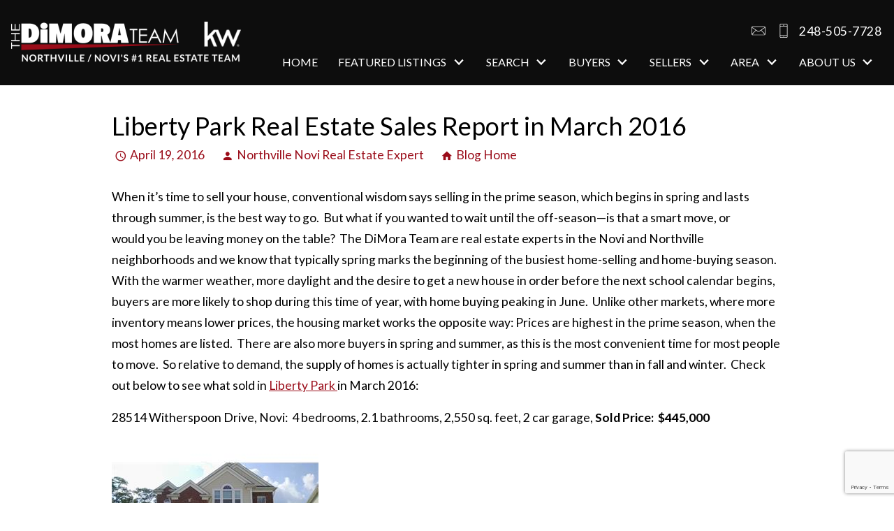

--- FILE ---
content_type: text/html; charset=UTF-8
request_url: https://blog.novinorthvillehomes.com/2016/04/19/liberty-park-real-estate-sales-report-in-march-2016/
body_size: 16081
content:
<!DOCTYPE html>
<html lang="en">
<head>
            <link rel="preconnect" href="https://fonts.gstatic.com/" crossorigin>
        <link href="https://fonts.googleapis.com/css2?family=Cardo:ital@0;1&family=Lato:ital,wght@0,300;0,400;0,700;1,300;1,400;1,700&family=Raleway:ital,wght@0,300;0,400;0,700;1,300;1,400;1,700&display=swap" rel="stylesheet">
<link rel="stylesheet" href="https://www.novinorthvillehomes.com/site.css" TYPE="text/css">
<link rel="stylesheet" href="https://www.novinorthvillehomes.com/site.css?extra_css=blog_template" TYPE="text/css">

  

	<meta charset="UTF-8">
	<title>Liberty Park Real Estate Sales Report in March 2016 | Novi Northville Homes Blog</title>
	<link rel="profile" href="http://gmpg.org/xfn/11">
	<link rel="pingback" href="https://blog.novinorthvillehomes.com/xmlrpc.php">
    
    <!-- https://material.io/resources/icons/?style=baseline -->
    <link
        href="https://fonts.googleapis.com/css2?family=Material+Icons"
        rel="stylesheet"
    >


	

  <meta name="viewport" content="width=device-width, initial-scale=1">
    <meta http-equiv="Content-Type" content="text/html;charset=utf-8">
<meta name="format-detection" content="telephone=no">
<meta http-equiv="x-ua-compatible" content="ie=edge">
			<meta name="google-site-verification" content="LfpJm0YGVqiMsh9sMqVeIeCstvcqxtqMdUPE3eJFEy4">
	    
                
      <!-- Global site tag (gtag.js) - Google Analytics -->
  <script async src="https://www.googletagmanager.com/gtag/js?id=UA-20105384-1"></script>


<script>
  window.dataLayer = window.dataLayer || [];
  function gtag(){
    dataLayer.push(arguments);
  }
  gtag('js', new Date());

    gtag('config', 'UA-20105384-1',
    {
      'cookie_flags': 'secure;samesite=none',
    }
  );
  
    gtag('config', 'AW-933745033');
  
  function gtag_report_conversion(form_id, form_name) {
    gtag('event', 'conversion', {
      'event': 'conversion',
      'form_id': form_id,
      'form_name': form_name
    });
    return false;
  }

  </script>




<link rel="apple-touch-icon" sizes="180x180" href="https://reappdata.global.ssl.fastly.net/site_data/novinorthvillehomes/editor_assets/favicon/apple-touch-icon.png">
<link rel="icon" type="image/png" sizes="192x192" href="https://reappdata.global.ssl.fastly.net/site_data/novinorthvillehomes/editor_assets/favicon/android-chrome-192x192.png">
<link rel="icon" type="image/png" sizes="512x512" href="https://reappdata.global.ssl.fastly.net/site_data/novinorthvillehomes/editor_assets/favicon/android-chrome-512x512.png">
<link rel="icon" type="image/png" sizes="32x32" href="https://reappdata.global.ssl.fastly.net/site_data/novinorthvillehomes/editor_assets/favicon/favicon-32x32.png">
<link rel="icon" type="image/png" sizes="16x16" href="https://reappdata.global.ssl.fastly.net/site_data/novinorthvillehomes/editor_assets/favicon/favicon-16x16.png">
<meta name="msapplication-TileColor" content="#9a0d19">
<meta name="msapplication-square150x150logo" content="https://reappdata.global.ssl.fastly.net/site_data/novinorthvillehomes/editor_assets/favicon/mstile-150x150.png">
<meta name="theme-color" content="#9a0d19"><!-- Facebook Pixel Code -->
<script>
  !function(f,b,e,v,n,t,s)
  {if(f.fbq)return;n=f.fbq=function(){n.callMethod?
  n.callMethod.apply(n,arguments):n.queue.push(arguments)};
  if(!f._fbq)f._fbq=n;n.push=n;n.loaded=!0;n.version='2.0';
  n.queue=[];t=b.createElement(e);t.async=!0;
  t.src=v;s=b.getElementsByTagName(e)[0];
  s.parentNode.insertBefore(t,s)}(window, document,'script',
  'https://connect.facebook.net/en_US/fbevents.js');
  fbq('init', '1493359854124264');
  fbq('track', 'PageView');
</script>
<noscript><img height="1" width="1" style="display:none"
  loading="lazy" src="https://www.facebook.com/tr?id=1493359854124264&ev=PageView&noscript=1"
/></noscript>
<!-- End Facebook Pixel Code --><!-- Facebook Pixel Code -->
<script>
  !function(f,b,e,v,n,t,s)
  {if(f.fbq)return;n=f.fbq=function(){n.callMethod?
  n.callMethod.apply(n,arguments):n.queue.push(arguments)};
  if(!f._fbq)f._fbq=n;n.push=n;n.loaded=!0;n.version='2.0';
  n.queue=[];t=b.createElement(e);t.async=!0;
  t.src=v;s=b.getElementsByTagName(e)[0];
  s.parentNode.insertBefore(t,s)}(window, document,'script',
  'https://connect.facebook.net/en_US/fbevents.js');
  fbq('init', '318997631819511');
  fbq('track', 'PageView');
</script>
<noscript><img height="1" width="1" style="display:none"
  loading="lazy" src="https://www.facebook.com/tr?id=318997631819511&ev=PageView&noscript=1"
/></noscript>
<!-- End Facebook Pixel Code --><meta name="google-site-verification" content="UGqKoW0gbpgTPHjKUiV5RS53A-sRXrnO0mJWoeybQWU" /><meta name="p:domain_verify" content="6a73b93ef301d8efebcf9cb49db56d3c"/>
	<meta name='robots' content='max-image-preview:large' />
<link rel='dns-prefetch' href='//s.w.org' />
<link rel="alternate" type="application/rss+xml" title="Novi Northville Homes Blog &raquo; Feed" href="https://blog.novinorthvillehomes.com/feed/" />
<link rel="alternate" type="application/rss+xml" title="Novi Northville Homes Blog &raquo; Comments Feed" href="https://blog.novinorthvillehomes.com/comments/feed/" />
<link rel="alternate" type="application/rss+xml" title="Novi Northville Homes Blog &raquo; Liberty Park Real Estate Sales Report in March 2016 Comments Feed" href="https://blog.novinorthvillehomes.com/2016/04/19/liberty-park-real-estate-sales-report-in-march-2016/feed/" />
<script type="text/javascript">
window._wpemojiSettings = {"baseUrl":"https:\/\/s.w.org\/images\/core\/emoji\/13.1.0\/72x72\/","ext":".png","svgUrl":"https:\/\/s.w.org\/images\/core\/emoji\/13.1.0\/svg\/","svgExt":".svg","source":{"concatemoji":"https:\/\/blog.novinorthvillehomes.com\/wp-includes\/js\/wp-emoji-release.min.js?ver=5.9.3"}};
/*! This file is auto-generated */
!function(e,a,t){var n,r,o,i=a.createElement("canvas"),p=i.getContext&&i.getContext("2d");function s(e,t){var a=String.fromCharCode;p.clearRect(0,0,i.width,i.height),p.fillText(a.apply(this,e),0,0);e=i.toDataURL();return p.clearRect(0,0,i.width,i.height),p.fillText(a.apply(this,t),0,0),e===i.toDataURL()}function c(e){var t=a.createElement("script");t.src=e,t.defer=t.type="text/javascript",a.getElementsByTagName("head")[0].appendChild(t)}for(o=Array("flag","emoji"),t.supports={everything:!0,everythingExceptFlag:!0},r=0;r<o.length;r++)t.supports[o[r]]=function(e){if(!p||!p.fillText)return!1;switch(p.textBaseline="top",p.font="600 32px Arial",e){case"flag":return s([127987,65039,8205,9895,65039],[127987,65039,8203,9895,65039])?!1:!s([55356,56826,55356,56819],[55356,56826,8203,55356,56819])&&!s([55356,57332,56128,56423,56128,56418,56128,56421,56128,56430,56128,56423,56128,56447],[55356,57332,8203,56128,56423,8203,56128,56418,8203,56128,56421,8203,56128,56430,8203,56128,56423,8203,56128,56447]);case"emoji":return!s([10084,65039,8205,55357,56613],[10084,65039,8203,55357,56613])}return!1}(o[r]),t.supports.everything=t.supports.everything&&t.supports[o[r]],"flag"!==o[r]&&(t.supports.everythingExceptFlag=t.supports.everythingExceptFlag&&t.supports[o[r]]);t.supports.everythingExceptFlag=t.supports.everythingExceptFlag&&!t.supports.flag,t.DOMReady=!1,t.readyCallback=function(){t.DOMReady=!0},t.supports.everything||(n=function(){t.readyCallback()},a.addEventListener?(a.addEventListener("DOMContentLoaded",n,!1),e.addEventListener("load",n,!1)):(e.attachEvent("onload",n),a.attachEvent("onreadystatechange",function(){"complete"===a.readyState&&t.readyCallback()})),(n=t.source||{}).concatemoji?c(n.concatemoji):n.wpemoji&&n.twemoji&&(c(n.twemoji),c(n.wpemoji)))}(window,document,window._wpemojiSettings);
</script>
<style type="text/css">
img.wp-smiley,
img.emoji {
	display: inline !important;
	border: none !important;
	box-shadow: none !important;
	height: 1em !important;
	width: 1em !important;
	margin: 0 0.07em !important;
	vertical-align: -0.1em !important;
	background: none !important;
	padding: 0 !important;
}
</style>
	<link rel='stylesheet' id='wp-block-library-css'  href='https://blog.novinorthvillehomes.com/wp-includes/css/dist/block-library/style.min.css?ver=5.9.3' type='text/css' media='all' />
<style id='global-styles-inline-css' type='text/css'>
body{--wp--preset--color--black: #000000;--wp--preset--color--cyan-bluish-gray: #abb8c3;--wp--preset--color--white: #ffffff;--wp--preset--color--pale-pink: #f78da7;--wp--preset--color--vivid-red: #cf2e2e;--wp--preset--color--luminous-vivid-orange: #ff6900;--wp--preset--color--luminous-vivid-amber: #fcb900;--wp--preset--color--light-green-cyan: #7bdcb5;--wp--preset--color--vivid-green-cyan: #00d084;--wp--preset--color--pale-cyan-blue: #8ed1fc;--wp--preset--color--vivid-cyan-blue: #0693e3;--wp--preset--color--vivid-purple: #9b51e0;--wp--preset--gradient--vivid-cyan-blue-to-vivid-purple: linear-gradient(135deg,rgba(6,147,227,1) 0%,rgb(155,81,224) 100%);--wp--preset--gradient--light-green-cyan-to-vivid-green-cyan: linear-gradient(135deg,rgb(122,220,180) 0%,rgb(0,208,130) 100%);--wp--preset--gradient--luminous-vivid-amber-to-luminous-vivid-orange: linear-gradient(135deg,rgba(252,185,0,1) 0%,rgba(255,105,0,1) 100%);--wp--preset--gradient--luminous-vivid-orange-to-vivid-red: linear-gradient(135deg,rgba(255,105,0,1) 0%,rgb(207,46,46) 100%);--wp--preset--gradient--very-light-gray-to-cyan-bluish-gray: linear-gradient(135deg,rgb(238,238,238) 0%,rgb(169,184,195) 100%);--wp--preset--gradient--cool-to-warm-spectrum: linear-gradient(135deg,rgb(74,234,220) 0%,rgb(151,120,209) 20%,rgb(207,42,186) 40%,rgb(238,44,130) 60%,rgb(251,105,98) 80%,rgb(254,248,76) 100%);--wp--preset--gradient--blush-light-purple: linear-gradient(135deg,rgb(255,206,236) 0%,rgb(152,150,240) 100%);--wp--preset--gradient--blush-bordeaux: linear-gradient(135deg,rgb(254,205,165) 0%,rgb(254,45,45) 50%,rgb(107,0,62) 100%);--wp--preset--gradient--luminous-dusk: linear-gradient(135deg,rgb(255,203,112) 0%,rgb(199,81,192) 50%,rgb(65,88,208) 100%);--wp--preset--gradient--pale-ocean: linear-gradient(135deg,rgb(255,245,203) 0%,rgb(182,227,212) 50%,rgb(51,167,181) 100%);--wp--preset--gradient--electric-grass: linear-gradient(135deg,rgb(202,248,128) 0%,rgb(113,206,126) 100%);--wp--preset--gradient--midnight: linear-gradient(135deg,rgb(2,3,129) 0%,rgb(40,116,252) 100%);--wp--preset--duotone--dark-grayscale: url('#wp-duotone-dark-grayscale');--wp--preset--duotone--grayscale: url('#wp-duotone-grayscale');--wp--preset--duotone--purple-yellow: url('#wp-duotone-purple-yellow');--wp--preset--duotone--blue-red: url('#wp-duotone-blue-red');--wp--preset--duotone--midnight: url('#wp-duotone-midnight');--wp--preset--duotone--magenta-yellow: url('#wp-duotone-magenta-yellow');--wp--preset--duotone--purple-green: url('#wp-duotone-purple-green');--wp--preset--duotone--blue-orange: url('#wp-duotone-blue-orange');--wp--preset--font-size--small: 13px;--wp--preset--font-size--medium: 20px;--wp--preset--font-size--large: 36px;--wp--preset--font-size--x-large: 42px;}.has-black-color{color: var(--wp--preset--color--black) !important;}.has-cyan-bluish-gray-color{color: var(--wp--preset--color--cyan-bluish-gray) !important;}.has-white-color{color: var(--wp--preset--color--white) !important;}.has-pale-pink-color{color: var(--wp--preset--color--pale-pink) !important;}.has-vivid-red-color{color: var(--wp--preset--color--vivid-red) !important;}.has-luminous-vivid-orange-color{color: var(--wp--preset--color--luminous-vivid-orange) !important;}.has-luminous-vivid-amber-color{color: var(--wp--preset--color--luminous-vivid-amber) !important;}.has-light-green-cyan-color{color: var(--wp--preset--color--light-green-cyan) !important;}.has-vivid-green-cyan-color{color: var(--wp--preset--color--vivid-green-cyan) !important;}.has-pale-cyan-blue-color{color: var(--wp--preset--color--pale-cyan-blue) !important;}.has-vivid-cyan-blue-color{color: var(--wp--preset--color--vivid-cyan-blue) !important;}.has-vivid-purple-color{color: var(--wp--preset--color--vivid-purple) !important;}.has-black-background-color{background-color: var(--wp--preset--color--black) !important;}.has-cyan-bluish-gray-background-color{background-color: var(--wp--preset--color--cyan-bluish-gray) !important;}.has-white-background-color{background-color: var(--wp--preset--color--white) !important;}.has-pale-pink-background-color{background-color: var(--wp--preset--color--pale-pink) !important;}.has-vivid-red-background-color{background-color: var(--wp--preset--color--vivid-red) !important;}.has-luminous-vivid-orange-background-color{background-color: var(--wp--preset--color--luminous-vivid-orange) !important;}.has-luminous-vivid-amber-background-color{background-color: var(--wp--preset--color--luminous-vivid-amber) !important;}.has-light-green-cyan-background-color{background-color: var(--wp--preset--color--light-green-cyan) !important;}.has-vivid-green-cyan-background-color{background-color: var(--wp--preset--color--vivid-green-cyan) !important;}.has-pale-cyan-blue-background-color{background-color: var(--wp--preset--color--pale-cyan-blue) !important;}.has-vivid-cyan-blue-background-color{background-color: var(--wp--preset--color--vivid-cyan-blue) !important;}.has-vivid-purple-background-color{background-color: var(--wp--preset--color--vivid-purple) !important;}.has-black-border-color{border-color: var(--wp--preset--color--black) !important;}.has-cyan-bluish-gray-border-color{border-color: var(--wp--preset--color--cyan-bluish-gray) !important;}.has-white-border-color{border-color: var(--wp--preset--color--white) !important;}.has-pale-pink-border-color{border-color: var(--wp--preset--color--pale-pink) !important;}.has-vivid-red-border-color{border-color: var(--wp--preset--color--vivid-red) !important;}.has-luminous-vivid-orange-border-color{border-color: var(--wp--preset--color--luminous-vivid-orange) !important;}.has-luminous-vivid-amber-border-color{border-color: var(--wp--preset--color--luminous-vivid-amber) !important;}.has-light-green-cyan-border-color{border-color: var(--wp--preset--color--light-green-cyan) !important;}.has-vivid-green-cyan-border-color{border-color: var(--wp--preset--color--vivid-green-cyan) !important;}.has-pale-cyan-blue-border-color{border-color: var(--wp--preset--color--pale-cyan-blue) !important;}.has-vivid-cyan-blue-border-color{border-color: var(--wp--preset--color--vivid-cyan-blue) !important;}.has-vivid-purple-border-color{border-color: var(--wp--preset--color--vivid-purple) !important;}.has-vivid-cyan-blue-to-vivid-purple-gradient-background{background: var(--wp--preset--gradient--vivid-cyan-blue-to-vivid-purple) !important;}.has-light-green-cyan-to-vivid-green-cyan-gradient-background{background: var(--wp--preset--gradient--light-green-cyan-to-vivid-green-cyan) !important;}.has-luminous-vivid-amber-to-luminous-vivid-orange-gradient-background{background: var(--wp--preset--gradient--luminous-vivid-amber-to-luminous-vivid-orange) !important;}.has-luminous-vivid-orange-to-vivid-red-gradient-background{background: var(--wp--preset--gradient--luminous-vivid-orange-to-vivid-red) !important;}.has-very-light-gray-to-cyan-bluish-gray-gradient-background{background: var(--wp--preset--gradient--very-light-gray-to-cyan-bluish-gray) !important;}.has-cool-to-warm-spectrum-gradient-background{background: var(--wp--preset--gradient--cool-to-warm-spectrum) !important;}.has-blush-light-purple-gradient-background{background: var(--wp--preset--gradient--blush-light-purple) !important;}.has-blush-bordeaux-gradient-background{background: var(--wp--preset--gradient--blush-bordeaux) !important;}.has-luminous-dusk-gradient-background{background: var(--wp--preset--gradient--luminous-dusk) !important;}.has-pale-ocean-gradient-background{background: var(--wp--preset--gradient--pale-ocean) !important;}.has-electric-grass-gradient-background{background: var(--wp--preset--gradient--electric-grass) !important;}.has-midnight-gradient-background{background: var(--wp--preset--gradient--midnight) !important;}.has-small-font-size{font-size: var(--wp--preset--font-size--small) !important;}.has-medium-font-size{font-size: var(--wp--preset--font-size--medium) !important;}.has-large-font-size{font-size: var(--wp--preset--font-size--large) !important;}.has-x-large-font-size{font-size: var(--wp--preset--font-size--x-large) !important;}
</style>
<link rel='stylesheet' id='hybridbase-css'  href='https://blog.novinorthvillehomes.com/wp-content/themes/hybrid/base.css?ver=5.9.3' type='text/css' media='all' />
<link rel='stylesheet' id='hybrid-style-css'  href='https://blog.novinorthvillehomes.com/wp-content/themes/hybrid/style.css?ver=5.9.3' type='text/css' media='all' />
<script type='text/javascript' src='https://blog.novinorthvillehomes.com/wp-includes/js/jquery/jquery.min.js?ver=3.6.0' id='jquery-core-js'></script>
<script type='text/javascript' src='https://blog.novinorthvillehomes.com/wp-includes/js/jquery/jquery-migrate.min.js?ver=3.3.2' id='jquery-migrate-js'></script>
<link rel="https://api.w.org/" href="https://blog.novinorthvillehomes.com/wp-json/" /><link rel="alternate" type="application/json" href="https://blog.novinorthvillehomes.com/wp-json/wp/v2/posts/8504" /><link rel="EditURI" type="application/rsd+xml" title="RSD" href="https://blog.novinorthvillehomes.com/xmlrpc.php?rsd" />
<link rel="wlwmanifest" type="application/wlwmanifest+xml" href="https://blog.novinorthvillehomes.com/wp-includes/wlwmanifest.xml" /> 
<meta name="generator" content="WordPress 5.9.3" />
<link rel="canonical" href="https://blog.novinorthvillehomes.com/2016/04/19/liberty-park-real-estate-sales-report-in-march-2016/" />
<link rel='shortlink' href='https://blog.novinorthvillehomes.com/?p=8504' />
<link rel="alternate" type="application/json+oembed" href="https://blog.novinorthvillehomes.com/wp-json/oembed/1.0/embed?url=https%3A%2F%2Fblog.novinorthvillehomes.com%2F2016%2F04%2F19%2Fliberty-park-real-estate-sales-report-in-march-2016%2F" />
<link rel="alternate" type="text/xml+oembed" href="https://blog.novinorthvillehomes.com/wp-json/oembed/1.0/embed?url=https%3A%2F%2Fblog.novinorthvillehomes.com%2F2016%2F04%2F19%2Fliberty-park-real-estate-sales-report-in-march-2016%2F&#038;format=xml" />
    <link rel="stylesheet" href="https://blog.novinorthvillehomes.com/wp-content/plugins/swift-blog/swift-blog-styles.css"
          TYPE="text/css">
    
	
</head>
<body id="blog_template" class="">
<div id="divback" class="section-nooffers">
  <div class="top ">
    <a href="#main" class="dak-skip-to-main">Skip to main content</a>
    <header class="header-main dak-p-1 dak-alt-bg dak-text-light">
      <div class="dak-contain-xxl">
        <div class="dak-flex-container dak-flex-v-center">
          <div class="dak-grid-8 dak-shrink-sm dak-pr-1">
            <a href="https://www.novinorthvillehomes.com" class="logo">
              <img loading="lazy" src="https://reappdata.global.ssl.fastly.net/site_data/novinorthvillehomes/layouts/blocks3/images/logo-222.png"
                   alt="The DiMora Team | Northville/Novi's #1 Real Estate Team | kw"
                   width="329" height="60"
              >
            </a>
          </div>

          <div class="dak-grid-6 dak-auto-sm dak-shrink-lg">
              <nav class="dakMenu dakMenu_collapsed" data-menushrink="992" aria-label="Main">
    <button id="dak-main-menu-open" class="dakMenu__toggle" aria-expanded="false" aria-controls="dak-main-menu" aria-label="Open main menu">
        <span class="sr-only">Open main menu</span>
        <span class="dakMenu__toggleicon" aria-hidden="true"></span>
    </button>
    <ul class="dakMenu__list" id="dak-main-menu">
                                                                        <li class="menu-1
                         menu_first  dakMenu__menuItem-home dakMenu__menuItem">
                <a href="https://www.novinorthvillehomes.com"
                   >
                    Home
                </a>
                            </li>
                                                                                                    <li class="menu-2
                       has-submenu     dakMenu__menuItem-featured-listings dakMenu__menuItem">
                <a href="https://www.novinorthvillehomes.com/property-list.php"
                   >
                    Featured Listings
                </a>
                                    <ul>
                                                    <li class="dakMenu__submenuItem dakMenu__submenuItem-view-our-featured-listings">
                                <a href="https://www.novinorthvillehomes.com/property-list.php"
                                   >
                                    View Our Featured Listings
                                </a>
                            </li>
                                            </ul>
                            </li>
                                                                                                    <li class="menu-3
                       has-submenu     dakMenu__menuItem-search dakMenu__menuItem">
                <a href="https://realestate.novinorthvillehomes.com/search-city.php"
                   target="_blank" rel="noopener">
                    Search
                </a>
                                    <ul>
                                                    <li class="dakMenu__submenuItem dakMenu__submenuItem-start-your-search">
                                <a href="https://realestate.novinorthvillehomes.com/search"
                                   >
                                    Start Your Search
                                </a>
                            </li>
                                            </ul>
                            </li>
                                                                                                                                                                                                                                                                            <li class="menu-4
                       has-submenu     dakMenu__menuItem-buyers dakMenu__menuItem">
                <a href="https://www.novinorthvillehomes.com/buyers.php"
                   >
                    Buyers
                </a>
                                    <ul>
                                                    <li class="dakMenu__submenuItem dakMenu__submenuItem-search-for-your-dream-home">
                                <a href="https://realestate.novinorthvillehomes.com/search"
                                   >
                                    Search For Your Dream Home
                                </a>
                            </li>
                                                    <li class="dakMenu__submenuItem dakMenu__submenuItem-waterfront-communitites">
                                <a href="https://www.novinorthvillehomes.com/waterfront-properties"
                                   >
                                    Waterfront Communitites
                                </a>
                            </li>
                                                    <li class="dakMenu__submenuItem dakMenu__submenuItem-buyer-faqs">
                                <a href="https://www.novinorthvillehomes.com/buyers-faq.php"
                                   >
                                    Buyer FAQ's
                                </a>
                            </li>
                                                    <li class="dakMenu__submenuItem dakMenu__submenuItem-mortgage-updates">
                                <a href="https://www.novinorthvillehomes.com/mortgageupdates.php"
                                   >
                                    Mortgage Updates
                                </a>
                            </li>
                                                    <li class="dakMenu__submenuItem dakMenu__submenuItem-mortgage-calculator">
                                <a href="https://www.novinorthvillehomes.com/mortgage.php"
                                   >
                                    Mortgage Calculator
                                </a>
                            </li>
                                                    <li class="dakMenu__submenuItem dakMenu__submenuItem-featured-properties">
                                <a href="https://realestate.novinorthvillehomes.com/featured"
                                   >
                                    Featured Properties
                                </a>
                            </li>
                                                    <li class="dakMenu__submenuItem dakMenu__submenuItem-free-buying-guide">
                                <a href="https://www.novinorthvillehomes.com/form-buying-guide.php"
                                   >
                                    Free Buying Guide
                                </a>
                            </li>
                                            </ul>
                            </li>
                                                                                                                                                                                                                                                                                                                                                                <li class="menu-5
                       has-submenu     dakMenu__menuItem-sellers dakMenu__menuItem">
                <a href="https://www.novinorthvillehomes.com/sellers.php"
                   >
                    Sellers
                </a>
                                    <ul>
                                                    <li class="dakMenu__submenuItem dakMenu__submenuItem-discover-your-home-value">
                                <a href="https://www.novinorthvillehomes.com/form-cma.php"
                                   >
                                    Discover Your Home Value
                                </a>
                            </li>
                                                    <li class="dakMenu__submenuItem dakMenu__submenuItem-sell-now">
                                <a href="https://www.novinorthvillehomes.com/sellers.php"
                                   >
                                    Sell Now
                                </a>
                            </li>
                                                    <li class="dakMenu__submenuItem dakMenu__submenuItem-the-dimora-team-recently-sold-properties">
                                <a href="https://www.novinorthvillehomes.com/sold-property.php"
                                   >
                                    The DiMora Team Recently Sold Properties
                                </a>
                            </li>
                                                    <li class="dakMenu__submenuItem dakMenu__submenuItem-learn-about-short-sales">
                                <a href="https://www.novinorthvillehomes.com/short-sale-information"
                                   >
                                    Learn About Short Sales
                                </a>
                            </li>
                                                    <li class="dakMenu__submenuItem dakMenu__submenuItem-questions-to-ask-a-realtor">
                                <a href="https://www.novinorthvillehomes.com/seller-questions-for-realtors"
                                   >
                                    Questions to ask a Realtor
                                </a>
                            </li>
                                                    <li class="dakMenu__submenuItem dakMenu__submenuItem-getting-ready-to-sell">
                                <a href="https://www.novinorthvillehomes.com/sellers-ready.php"
                                   >
                                    Getting Ready to Sell
                                </a>
                            </li>
                                                    <li class="dakMenu__submenuItem dakMenu__submenuItem-neighborhood-sold-report">
                                <a href="https://www.novinorthvillehomes.com/form-neighborhood-sold-report.php"
                                   >
                                    Neighborhood Sold Report
                                </a>
                            </li>
                                                    <li class="dakMenu__submenuItem dakMenu__submenuItem-free-selling-guide">
                                <a href="https://www.novinorthvillehomes.com/form-selling-guide.php"
                                   >
                                    Free Selling Guide
                                </a>
                            </li>
                                                    <li class="dakMenu__submenuItem dakMenu__submenuItem-neighborhood-bylaws">
                                <a href="https://www.novinorthvillehomes.com/bylaws"
                                   >
                                    Neighborhood ByLaws
                                </a>
                            </li>
                                                    <li class="dakMenu__submenuItem dakMenu__submenuItem-condo-bylaws">
                                <a href="https://www.novinorthvillehomes.com/condo-bylaws"
                                   >
                                    Condo Bylaws
                                </a>
                            </li>
                                            </ul>
                            </li>
                                                                                                                                                                                                                    <li class="menu-6
                       has-submenu     dakMenu__menuItem-area dakMenu__menuItem">
                <a href="https://www.novinorthvillehomes.com/area"
                   >
                    Area
                </a>
                                    <ul>
                                                    <li class="dakMenu__submenuItem dakMenu__submenuItem-explore-our-areas">
                                <a href="https://www.novinorthvillehomes.com/area"
                                   >
                                    Explore Our Areas
                                </a>
                            </li>
                                                    <li class="dakMenu__submenuItem dakMenu__submenuItem-explore-our-neighborhoods">
                                <a href="https://www.novinorthvillehomes.com/neighborhood-results.php"
                                   >
                                    Explore Our Neighborhoods
                                </a>
                            </li>
                                                    <li class="dakMenu__submenuItem dakMenu__submenuItem-explore-our-condos">
                                <a href="https://www.novinorthvillehomes.com/condo-results.php"
                                   >
                                    Explore Our Condos
                                </a>
                            </li>
                                                    <li class="dakMenu__submenuItem dakMenu__submenuItem-neighborhood-bylaws">
                                <a href="https://www.novinorthvillehomes.com/bylaws"
                                   >
                                    Neighborhood Bylaws
                                </a>
                            </li>
                                                    <li class="dakMenu__submenuItem dakMenu__submenuItem-condo-bylaws">
                                <a href="https://www.novinorthvillehomes.com/condo-bylaws"
                                   >
                                    Condo Bylaws
                                </a>
                            </li>
                                            </ul>
                            </li>
                                                                                                                                                            <li class="menu-7
                       has-submenu    menu_last dakMenu__menuItem-about-us dakMenu__menuItem">
                <a href="https://www.novinorthvillehomes.com/staff.php"
                   >
                    About Us
                </a>
                                    <ul>
                                                    <li class="dakMenu__submenuItem dakMenu__submenuItem-testimonials">
                                <a href="https://www.novinorthvillehomes.com/testimonial.php"
                                   >
                                    Testimonials
                                </a>
                            </li>
                                                    <li class="dakMenu__submenuItem dakMenu__submenuItem-meet-the-dimora-team">
                                <a href="https://www.novinorthvillehomes.com/staff.php"
                                   >
                                    Meet the DiMora Team
                                </a>
                            </li>
                                                    <li class="dakMenu__submenuItem dakMenu__submenuItem-why-keller-williams">
                                <a href="https://www.novinorthvillehomes.com/why-keller-williams"
                                   >
                                    Why Keller Williams?
                                </a>
                            </li>
                                                    <li class="dakMenu__submenuItem dakMenu__submenuItem-our-blog">
                                <a href="http://blog.novinorthvillehomes.com/"
                                   >
                                    Our Blog
                                </a>
                            </li>
                                            </ul>
                            </li>
                <li class="dakMenu__button">
            <button id="dak-main-menu-close" class="dakMenu__close" aria-expanded="false" aria-controls="dak-main-menu" aria-label="Close main menu">
                <span class="sr-only">Close main menu</span>
                <span class="dakMenu__buttonicon" aria-hidden="true"></span>
            </button>
        </li>
    </ul>
    <div class="dakMenu__overlay"></div>
</nav>
          </div>
          <div class="dak-grid-6 dak-shrink-sm dak-auto-lg">
                              <ul class="dak-buttons dak-buttons-left dak-buttons-clear-light dak-buttons-width-auto dak-buttons-end">
                  <li>
                    <a href="mailto:jim@dimora.com"
                       aria-label="Email jim@dimora.com"
                       class="header__email"
                    >
                      <img loading="lazy" src="https://www.novinorthvillehomes.com/icons/base/email-outline/fff" alt=""
                           width="20" height="20"
                      >
                    </a>
                  </li>
                  <li>
                    <a href="tel:2485057728"
                       aria-label="Call 248-505-7728"
                       class="header__phone"
                    >
                      <img loading="lazy" src="https://www.novinorthvillehomes.com/icons/base/cellphone/fff" alt=""
                           width="20" height="20"
                      >
                      <span>248-505-7728</span>
                    </a>
                  </li>
                </ul>
                            <div class="header__menu-desktop">
                  <nav class="dakMenu dakMenu_expanded" data-menushrink="992" aria-label="Main">
    <ul class="dakMenu__list">
                                                                        <li class="menu-1   menu_first  dakMenu__menuItem dakMenu__menuItem-home">
                <a href="https://www.novinorthvillehomes.com"
                   >
                    Home
                </a>
                            </li>
                                                                                                    <li class="menu-2 has-submenu     dakMenu__menuItem dakMenu__menuItem-featured-listings">
                <a href="https://www.novinorthvillehomes.com/property-list.php"
                   >
                    Featured Listings
                </a>
                                    <button class="js-menu-button" aria-haspopup="true" aria-expanded="false" aria-label='Show submenu for "Featured Listings"'>
                        <span class="dakMenu__arrow" aria-hidden="true"></span>
                    </button>
                    <ul>
                                                    <li class="dakMenu__submenuItem dakMenu__submenuItem-view-our-featured-listings">
                                <a href="https://www.novinorthvillehomes.com/property-list.php"
                                   >
                                    View Our Featured Listings
                                </a>
                            </li>
                                            </ul>
                            </li>
                                                                                                    <li class="menu-3 has-submenu     dakMenu__menuItem dakMenu__menuItem-search">
                <a href="https://realestate.novinorthvillehomes.com/search-city.php"
                   target="_blank" rel="noopener">
                    Search
                </a>
                                    <button class="js-menu-button" aria-haspopup="true" aria-expanded="false" aria-label='Show submenu for "Search"'>
                        <span class="dakMenu__arrow" aria-hidden="true"></span>
                    </button>
                    <ul>
                                                    <li class="dakMenu__submenuItem dakMenu__submenuItem-start-your-search">
                                <a href="https://realestate.novinorthvillehomes.com/search"
                                   >
                                    Start Your Search
                                </a>
                            </li>
                                            </ul>
                            </li>
                                                                                                                                                                                                                                                                            <li class="menu-4 has-submenu     dakMenu__menuItem dakMenu__menuItem-buyers">
                <a href="https://www.novinorthvillehomes.com/buyers.php"
                   >
                    Buyers
                </a>
                                    <button class="js-menu-button" aria-haspopup="true" aria-expanded="false" aria-label='Show submenu for "Buyers"'>
                        <span class="dakMenu__arrow" aria-hidden="true"></span>
                    </button>
                    <ul>
                                                    <li class="dakMenu__submenuItem dakMenu__submenuItem-search-for-your-dream-home">
                                <a href="https://realestate.novinorthvillehomes.com/search"
                                   >
                                    Search For Your Dream Home
                                </a>
                            </li>
                                                    <li class="dakMenu__submenuItem dakMenu__submenuItem-waterfront-communitites">
                                <a href="https://www.novinorthvillehomes.com/waterfront-properties"
                                   >
                                    Waterfront Communitites
                                </a>
                            </li>
                                                    <li class="dakMenu__submenuItem dakMenu__submenuItem-buyer-faqs">
                                <a href="https://www.novinorthvillehomes.com/buyers-faq.php"
                                   >
                                    Buyer FAQ's
                                </a>
                            </li>
                                                    <li class="dakMenu__submenuItem dakMenu__submenuItem-mortgage-updates">
                                <a href="https://www.novinorthvillehomes.com/mortgageupdates.php"
                                   >
                                    Mortgage Updates
                                </a>
                            </li>
                                                    <li class="dakMenu__submenuItem dakMenu__submenuItem-mortgage-calculator">
                                <a href="https://www.novinorthvillehomes.com/mortgage.php"
                                   >
                                    Mortgage Calculator
                                </a>
                            </li>
                                                    <li class="dakMenu__submenuItem dakMenu__submenuItem-featured-properties">
                                <a href="https://realestate.novinorthvillehomes.com/featured"
                                   >
                                    Featured Properties
                                </a>
                            </li>
                                                    <li class="dakMenu__submenuItem dakMenu__submenuItem-free-buying-guide">
                                <a href="https://www.novinorthvillehomes.com/form-buying-guide.php"
                                   >
                                    Free Buying Guide
                                </a>
                            </li>
                                            </ul>
                            </li>
                                                                                                                                                                                                                                                                                                                                                                <li class="menu-5 has-submenu     dakMenu__menuItem dakMenu__menuItem-sellers">
                <a href="https://www.novinorthvillehomes.com/sellers.php"
                   >
                    Sellers
                </a>
                                    <button class="js-menu-button" aria-haspopup="true" aria-expanded="false" aria-label='Show submenu for "Sellers"'>
                        <span class="dakMenu__arrow" aria-hidden="true"></span>
                    </button>
                    <ul>
                                                    <li class="dakMenu__submenuItem dakMenu__submenuItem-discover-your-home-value">
                                <a href="https://www.novinorthvillehomes.com/form-cma.php"
                                   >
                                    Discover Your Home Value
                                </a>
                            </li>
                                                    <li class="dakMenu__submenuItem dakMenu__submenuItem-sell-now">
                                <a href="https://www.novinorthvillehomes.com/sellers.php"
                                   >
                                    Sell Now
                                </a>
                            </li>
                                                    <li class="dakMenu__submenuItem dakMenu__submenuItem-the-dimora-team-recently-sold-properties">
                                <a href="https://www.novinorthvillehomes.com/sold-property.php"
                                   >
                                    The DiMora Team Recently Sold Properties
                                </a>
                            </li>
                                                    <li class="dakMenu__submenuItem dakMenu__submenuItem-learn-about-short-sales">
                                <a href="https://www.novinorthvillehomes.com/short-sale-information"
                                   >
                                    Learn About Short Sales
                                </a>
                            </li>
                                                    <li class="dakMenu__submenuItem dakMenu__submenuItem-questions-to-ask-a-realtor">
                                <a href="https://www.novinorthvillehomes.com/seller-questions-for-realtors"
                                   >
                                    Questions to ask a Realtor
                                </a>
                            </li>
                                                    <li class="dakMenu__submenuItem dakMenu__submenuItem-getting-ready-to-sell">
                                <a href="https://www.novinorthvillehomes.com/sellers-ready.php"
                                   >
                                    Getting Ready to Sell
                                </a>
                            </li>
                                                    <li class="dakMenu__submenuItem dakMenu__submenuItem-neighborhood-sold-report">
                                <a href="https://www.novinorthvillehomes.com/form-neighborhood-sold-report.php"
                                   >
                                    Neighborhood Sold Report
                                </a>
                            </li>
                                                    <li class="dakMenu__submenuItem dakMenu__submenuItem-free-selling-guide">
                                <a href="https://www.novinorthvillehomes.com/form-selling-guide.php"
                                   >
                                    Free Selling Guide
                                </a>
                            </li>
                                                    <li class="dakMenu__submenuItem dakMenu__submenuItem-neighborhood-bylaws">
                                <a href="https://www.novinorthvillehomes.com/bylaws"
                                   >
                                    Neighborhood ByLaws
                                </a>
                            </li>
                                                    <li class="dakMenu__submenuItem dakMenu__submenuItem-condo-bylaws">
                                <a href="https://www.novinorthvillehomes.com/condo-bylaws"
                                   >
                                    Condo Bylaws
                                </a>
                            </li>
                                            </ul>
                            </li>
                                                                                                                                                                                                                    <li class="menu-6 has-submenu     dakMenu__menuItem dakMenu__menuItem-area">
                <a href="https://www.novinorthvillehomes.com/area"
                   >
                    Area
                </a>
                                    <button class="js-menu-button" aria-haspopup="true" aria-expanded="false" aria-label='Show submenu for "Area"'>
                        <span class="dakMenu__arrow" aria-hidden="true"></span>
                    </button>
                    <ul>
                                                    <li class="dakMenu__submenuItem dakMenu__submenuItem-explore-our-areas">
                                <a href="https://www.novinorthvillehomes.com/area"
                                   >
                                    Explore Our Areas
                                </a>
                            </li>
                                                    <li class="dakMenu__submenuItem dakMenu__submenuItem-explore-our-neighborhoods">
                                <a href="https://www.novinorthvillehomes.com/neighborhood-results.php"
                                   >
                                    Explore Our Neighborhoods
                                </a>
                            </li>
                                                    <li class="dakMenu__submenuItem dakMenu__submenuItem-explore-our-condos">
                                <a href="https://www.novinorthvillehomes.com/condo-results.php"
                                   >
                                    Explore Our Condos
                                </a>
                            </li>
                                                    <li class="dakMenu__submenuItem dakMenu__submenuItem-neighborhood-bylaws">
                                <a href="https://www.novinorthvillehomes.com/bylaws"
                                   >
                                    Neighborhood Bylaws
                                </a>
                            </li>
                                                    <li class="dakMenu__submenuItem dakMenu__submenuItem-condo-bylaws">
                                <a href="https://www.novinorthvillehomes.com/condo-bylaws"
                                   >
                                    Condo Bylaws
                                </a>
                            </li>
                                            </ul>
                            </li>
                                                                                                                                                            <li class="menu-7 has-submenu    menu_last dakMenu__menuItem dakMenu__menuItem-about-us">
                <a href="https://www.novinorthvillehomes.com/staff.php"
                   >
                    About Us
                </a>
                                    <button class="js-menu-button" aria-haspopup="true" aria-expanded="false" aria-label='Show submenu for "About Us"'>
                        <span class="dakMenu__arrow" aria-hidden="true"></span>
                    </button>
                    <ul>
                                                    <li class="dakMenu__submenuItem dakMenu__submenuItem-testimonials">
                                <a href="https://www.novinorthvillehomes.com/testimonial.php"
                                   >
                                    Testimonials
                                </a>
                            </li>
                                                    <li class="dakMenu__submenuItem dakMenu__submenuItem-meet-the-dimora-team">
                                <a href="https://www.novinorthvillehomes.com/staff.php"
                                   >
                                    Meet the DiMora Team
                                </a>
                            </li>
                                                    <li class="dakMenu__submenuItem dakMenu__submenuItem-why-keller-williams">
                                <a href="https://www.novinorthvillehomes.com/why-keller-williams"
                                   >
                                    Why Keller Williams?
                                </a>
                            </li>
                                                    <li class="dakMenu__submenuItem dakMenu__submenuItem-our-blog">
                                <a href="http://blog.novinorthvillehomes.com/"
                                   >
                                    Our Blog
                                </a>
                            </li>
                                            </ul>
                            </li>
            </ul>
</nav>
              </div>
          </div>
        </div>
      </div>
    </header>
  </div> <!--end top-->

  <main role="main" id="main" tabindex="-1">
      
                  
    <div id="root">
      <div class="inner-content">
                                                                          
            <div id="content_body" class="content_body">
                                    <p>
			<!-- Hybrid Facebook Button. -->
        <div id="fb-root"></div>
        <script>(function(d, s, id) {
            var js, fjs = d.getElementsByTagName(s)[0];
            if (d.getElementById(id)) return;
            js = d.createElement(s); js.id = id;
            js.src = "https://connect.facebook.net/en_US/sdk.js#xfbml=1&version=v3.0";
            fjs.parentNode.insertBefore(js, fjs);
          }(document, 'script', 'facebook-jssdk'));</script>
	

	<div id="primary-column" class="primary-column ">
		<div id="content" class="site-content content-pad" role="main">

						
				
<article id="post-8504" class="post-8504 post type-post status-publish format-standard hentry category-liberty-park-neighborhood category-march-2016-sales-report category-novi-michigan category-novi-real-estate category-novi-sold-homes tag-liberty-park-neighborhood tag-novi-homes tag-novi-michigan tag-novi-neighborhood tag-novi-real-estate-2 tag-novi-sold-homes tag-sold-homes-in-march-2016">
	<header class="entry-header">
		
				<h1 class="entry-title">Liberty Park Real Estate Sales Report in March 2016</h1>
		
		<div class="entry-meta">
			<span class="date"><a href="https://blog.novinorthvillehomes.com/2016/04/19/liberty-park-real-estate-sales-report-in-march-2016/" title="Permalink to Liberty Park Real Estate Sales Report in March 2016" rel="bookmark"><span class="material-icons">access_time</span><time class="entry-date" datetime="2016-04-19T18:46:10+00:00"><span class="date-month">April</span> <span class="date-day">19</span><i>,</i> <span class="date-year">2016</span></time></a></span><span class="author vcard"><a class="url fn n" href="https://blog.novinorthvillehomes.com/author/smckay99/" title="View all posts by Northville Novi Real Estate Expert" rel="author"><span class="material-icons">person</span>Northville Novi Real Estate Expert</a></span><span class="blog-home"><a href="https://blog.novinorthvillehomes.com"><span class="material-icons">home</span>Blog Home</a></span>					</div><!-- .entry-meta -->
	</header><!-- .entry-header -->

		<div class="entry-content">
		<p>When it’s time to sell your house, conventional wisdom says selling in the prime season, which begins in spring and lasts through summer, is the best way to go.  But what if you wanted to wait until the off-season—is that a smart move, or would you be leaving money on the table?  The DiMora Team are real estate experts in the Novi and Northville neighborhoods and we know that typically spring marks the beginning of the busiest home-selling and home-buying season.  With the warmer weather, more daylight and the desire to get a new house in order before the next school calendar begins, buyers are more likely to shop during this time of year, with home buying peaking in June.  Unlike other markets, where more inventory means lower prices, the housing market works the opposite way: Prices are highest in the prime season, when the most homes are listed.  There are also more buyers in spring and summer, as this is the most convenient time for most people to move.  So relative to demand, the supply of homes is actually tighter in spring and summer than in fall and winter.  Check out below to see what sold in <a href="http://www.novinorthvillehomes.com/neighborhood/liberty-park-novi" target="_blank">Liberty Park </a>in March 2016:</p>
<p>28514 Witherspoon Drive, Novi:  4 bedrooms, 2.1 bathrooms, 2,550 sq. feet, 2 car garage, <strong>Sold Price:  $445,000</strong></p>
<p><a href="https://blog.novinorthvillehomes.com/files/2016/04/28514-witherspoon-drive-liberty-park-home-sold.jpg"><img class="alignnone size-full wp-image-8505" src="https://blog.novinorthvillehomes.com/files/2016/04/28514-witherspoon-drive-liberty-park-home-sold.jpg" alt="28514-witherspoon-drive-liberty-park-home-sold" width="296" height="222" /></a><br />
Liberty Park Home Sold<br />
March 2016</p>
<p>There’s no doubt spring is when properties shine.  The flowers are in bloom and buyers are out.  Daylight saving time also gives buyers more time to look at houses, which means your property can be seen by more buyers during the day and that means a bigger chance for more interested buyers.  For more information on Liberty Park<strong>, </strong>or similar Northville or Novi neighborhoods such as Royal Crown, Carriage Hill and Yorkshire Place, contact <a href="http://www.novinorthvillehomes.com/staff.php">The DiMora Team</a> today at 248-505-7728 or jim@dimora.com.</p>
<p>&nbsp;</p>
<p>&nbsp;</p>
<p>&nbsp;</p>
<div class="swift-blog-social"><div class="fb-share-button" data-href="https://blog.novinorthvillehomes.com/2016/04/19/liberty-park-real-estate-sales-report-in-march-2016/" data-layout="button_count" data-font="arial"></div></div><div class="swift-blog-social" style="margin-top: 3px;"><a href="https://www.pinterest.com/pin/create/button/" data-pin-do="buttonBookmark"></a></div><div class="swift-blog-social"><a href="https://twitter.com/share" class="twitter-share-button" data-via="">Tweet</a></div><div class="clear"></div>			</div><!-- .entry-content -->
	
	<footer class="entry-meta">
					
<div class="author-info">
	<div class="author-avatar">
		<img alt='' src='https://secure.gravatar.com/avatar/e8b478e9c7c3ee12db570e8d6f0985c7?s=74&#038;d=mm&#038;r=g' srcset='https://secure.gravatar.com/avatar/e8b478e9c7c3ee12db570e8d6f0985c7?s=148&#038;d=mm&#038;r=g 2x' class='avatar avatar-74 photo' height='74' width='74' loading='lazy'/>	</div><!-- .author-avatar -->
	<div class="author-description">
		<h2 class="author-title">About Northville Novi Real Estate Expert</h2>
		<p class="author-bio">
						<a class="author-link" href="https://blog.novinorthvillehomes.com/author/smckay99/" rel="author">
				View all posts by Northville Novi Real Estate Expert <span class="meta-nav">&rarr;</span>			</a>
		</p>
	</div><!-- .author-description -->
</div><!-- .author-info -->				<span class="categories-links"><span class="material-icons">folder_open</span><a href="https://blog.novinorthvillehomes.com/category/liberty-park-neighborhood/" rel="category tag">Liberty Park Neighborhood</a>, <a href="https://blog.novinorthvillehomes.com/category/march-2016-sales-report/" rel="category tag">March 2016 Sales Report</a>, <a href="https://blog.novinorthvillehomes.com/category/novi-michigan/" rel="category tag">Novi Michigan</a>, <a href="https://blog.novinorthvillehomes.com/category/novi-real-estate/" rel="category tag">Novi Real Estate</a>, <a href="https://blog.novinorthvillehomes.com/category/novi-sold-homes/" rel="category tag">Novi Sold Homes</a></span><span class="tags-links clear"><span class="material-icons">label</span><a href="https://blog.novinorthvillehomes.com/tag/liberty-park-neighborhood/" rel="tag">Liberty Park Neighborhood</a>, <a href="https://blog.novinorthvillehomes.com/tag/novi-homes/" rel="tag">Novi homes</a>, <a href="https://blog.novinorthvillehomes.com/tag/novi-michigan/" rel="tag">Novi Michigan</a>, <a href="https://blog.novinorthvillehomes.com/tag/novi-neighborhood/" rel="tag">Novi Neighborhood</a>, <a href="https://blog.novinorthvillehomes.com/tag/novi-real-estate-2/" rel="tag">Novi real estate</a>, <a href="https://blog.novinorthvillehomes.com/tag/novi-sold-homes/" rel="tag">Novi Sold Homes</a>, <a href="https://blog.novinorthvillehomes.com/tag/sold-homes-in-march-2016/" rel="tag">Sold homes in March 2016</a></span> 
		
	</footer><!-- .entry-meta -->
</article><!-- #post -->
				
<div id="comments" class="comments-area">

	
		<div id="respond" class="comment-respond">
		<h3 id="reply-title" class="comment-reply-title">Leave a Reply <small><a rel="nofollow" id="cancel-comment-reply-link" href="/2016/04/19/liberty-park-real-estate-sales-report-in-march-2016/#respond" style="display:none;">Cancel reply</a></small></h3><form action="https://blog.novinorthvillehomes.com/wp-comments-post.php" method="post" id="commentform" class="comment-form" novalidate><p class="comment-notes"><span id="email-notes">Your email address will not be published.</span> <span class="required-field-message" aria-hidden="true">Required fields are marked <span class="required" aria-hidden="true">*</span></span></p><p class="comment-form-comment"><label for="comment">Comment <span class="required" aria-hidden="true">*</span></label> <textarea id="comment" name="comment" cols="45" rows="8" maxlength="65525" required></textarea></p><p class="comment-form-author"><label for="author">Name <span class="required" aria-hidden="true">*</span></label> <input id="author" name="author" type="text" value="" size="30" maxlength="245" required /></p>
<p class="comment-form-email"><label for="email">Email <span class="required" aria-hidden="true">*</span></label> <input id="email" name="email" type="email" value="" size="30" maxlength="100" aria-describedby="email-notes" required /></p>
<p class="comment-form-url"><label for="url">Website</label> <input id="url" name="url" type="url" value="" size="30" maxlength="200" /></p>
<p class="form-submit"><input name="submit" type="submit" id="submit" class="submit" value="Post Comment" /> <input type='hidden' name='comment_post_ID' value='8504' id='comment_post_ID' />
<input type='hidden' name='comment_parent' id='comment_parent' value='0' />
</p></form>	</div><!-- #respond -->
	
</div><!-- #comments -->				        <nav class="navigation post-navigation" role="navigation">
            <h1 class="screen-reader-text">Post navigation</h1>
            <div class="nav-links">

                <a href="https://blog.novinorthvillehomes.com/2016/04/19/simmons-orchard-neighborhood-home-just-listed-6/" rel="prev"><span class="meta-nav">&larr;</span> Simmons Orchard Neighborhood Home Just Listed!</a>                <a href="https://blog.novinorthvillehomes.com/2016/04/20/meadowbrook-glens-real-estate-sales-report-in-march-2016/" rel="next">Meadowbrook Glens Real Estate Sales Report in March 2016 <span class="meta-nav">&rarr;</span></a>
            </div><!-- .nav-links -->
        </nav><!-- .navigation -->
        
			
		</div><!-- #content -->
	</div><!-- #primary -->

			<div id="sidebar" class="sidebar-container secondary-column sidebar" role="complementary">
		<div class="sidebar-inner content-pad">
			<div class="widget-area">
							</div><!-- .widget-area -->
		</div><!-- .sidebar-inner -->
	</div><!-- #tertiary -->

	

</p>
                                            </div>
            <div id="system_body">
                                    
                            </div>
            <div id="options_body"></div>
                      <div class="clear"></div>
      </div>    </div>          <div class="clear"></div>
    <div class="footer-links dak-py-3 dak-px-1 dak-contain">
      <div class="center-pad">
        <h3>Novi <span>Neighborhoods</span></h3>
        <script type="text/javascript" src="https://www.novinorthvillehomes.com/neighborhood-selector.php?type=list&area=novi-michigan-neighborhood"></script>
        <script type="text/javascript" src="https://www.novinorthvillehomes.com/neighborhood-selector.php?type=select&amp;label=Select+A+Neighborhood&area=novi-michigan-neighborhood"></script>
      </div>
    </div>
    <div class="footer-links dak-py-3 dak-px-1 dak-contain">
      <div class="center-pad">
        <h3>Novi <span>Condos</span></h3>
        <script type="text/javascript" src="https://www.novinorthvillehomes.com/condo-selector.php?type=list&area=novi-michigan"></script>
        <script type="text/javascript" src="https://www.novinorthvillehomes.com/condo-selector.php?type=select&amp;label=Select+A+Condo&area=novi-michigan"></script>
      </div>
    </div>
    <div class="footer-links dak-py-3 dak-px-1 dak-contain">
      <div class="center-pad">
        <h3>Northville <span>Neighborhoods</span></h3>
        <script type="text/javascript" src="https://www.novinorthvillehomes.com/neighborhood-selector.php?type=list&area=northville-michigan-neighborhoods"></script>
        <script type="text/javascript" src="https://www.novinorthvillehomes.com/neighborhood-selector.php?type=select&amp;label=Select+A+Neighborhood&area=northville-michigan-neighborhoods"></script>
      </div>
    </div>
    <div class="footer-links dak-py-3 dak-px-1 dak-contain">
      <div class="center-pad">
        <h3>Northville <span>Condos</span></h3>
        <script type="text/javascript" src="https://www.novinorthvillehomes.com/condo-selector.php?type=list&area=northville-michigan-condo"></script>
        <script type="text/javascript" src="https://www.novinorthvillehomes.com/condo-selector.php?type=select&amp;label=Select+A+Condo&area=northville-michigan-condo"></script>
      </div>
    </div>
    <div class="footer-links dak-py-3 dak-px-1 dak-contain">
      <div class="center-pad">
        <h3>Farmington <span>Neighborhoods</span></h3>
        <script type="text/javascript" src="https://www.novinorthvillehomes.com/neighborhood-selector.php?type=list&area=farmington-hills-michigan"></script>
        <script type="text/javascript" src="https://www.novinorthvillehomes.com/neighborhood-selector.php?type=select&amp;label=Select+A+Neighborhood&area=farmington-hills-michigan"></script>
      </div>
    </div>
    <div class="footer-links dak-py-3 dak-px-1 dak-contain">
      <div class="center-pad">
        <h3>Farmington <span>Condos</span></h3>
        <script type="text/javascript" src="https://www.novinorthvillehomes.com/condo-selector.php?type=list&area=farmington-hills-michigan"></script>
        <script type="text/javascript" src="https://www.novinorthvillehomes.com/condo-selector.php?type=select&amp;label=Select+A+Condo&area=farmington-hills-michigan"></script>
      </div>
    </div>
    <div class="footer-links dak-py-3 dak-px-1 dak-contain">
      <div class="center-pad">
        <h3>South Lyon <span>Neighborhoods</span></h3>
        <script type="text/javascript" src="https://www.novinorthvillehomes.com/neighborhood-selector.php?type=list&area=south-lyon"></script>
        <script type="text/javascript" src="https://www.novinorthvillehomes.com/neighborhood-selector.php?type=select&amp;label=Select+A+Neighborhood&area=south-lyon"></script>
      </div>
    </div>
    <div class="footer-links dak-py-3 dak-px-1 dak-contain">
      <div class="center-pad">
        <h3>South Lyon <span>Condos</span></h3>
        <script type="text/javascript" src="https://www.novinorthvillehomes.com/condo-selector.php?type=list&area=south-lyon"></script>
        <script type="text/javascript" src="https://www.novinorthvillehomes.com/condo-selector.php?type=select&amp;label=Select+A+Condo&area=south-lyon"></script>
      </div>
    </div>
    <div class="footer-links dak-py-3 dak-px-1 dak-contain">
      <div class="center-pad">
        <h3>Plymouth <span>Neighborhoods</span></h3>
        <script type="text/javascript" src="https://www.novinorthvillehomes.com/neighborhood-selector.php?type=list&area=plymouth-neighborhoods"></script>
        <script type="text/javascript" src="https://www.novinorthvillehomes.com/neighborhood-selector.php?type=select&amp;label=Select+A+Neighborhood&area=plymouth-neighborhoods"></script>
      </div>
    </div>
  </main>
  <footer class="dak-py-6 dak-px-1 footer-main dak-footer-main">
    <div class="dak-contain-xxl">
      <nav class='d5-nav-footer' aria-label='Footer'>
    <ul class='footer-menu'>
                    <li class="footer-menu-home">
                                <a href="https://www.novinorthvillehomes.com" >Home</a>
            </li>
                    <li class="footer-menu-featured-listings">
                                <a href="https://www.novinorthvillehomes.com/property-list.php" >Featured Listings</a>
            </li>
                    <li class="footer-menu-search">
                                <a href="https://realestate.novinorthvillehomes.com/search-city.php" rel="noopener" target="_blank">Search</a>
            </li>
                    <li class="footer-menu-buyers">
                                <a href="https://www.novinorthvillehomes.com/buyers.php" >Buyers</a>
            </li>
                    <li class="footer-menu-sellers">
                                <a href="https://www.novinorthvillehomes.com/sellers.php" >Sellers</a>
            </li>
                    <li class="footer-menu-area">
                                <a href="https://www.novinorthvillehomes.com/area" >Area</a>
            </li>
                    <li class="footer-menu-about-us">
                                <a href="https://www.novinorthvillehomes.com/staff.php" >About Us</a>
            </li>
            </ul>
</nav>
      <div class="dak-py-2 dak-contain">
                  <p style="text-align: center;">39500 Orchard Hill Place Suite 100 | Novi, MI 48375<br />Office Phone: <span>248-505-7728</span> | Fax: 248-380-8200 | Email: <a href="mailto:jim@dimora.com">jim@dimora.com</a></p>
              </div>
      <div class="footer-logos">
        <img loading="lazy" src="https://www.novinorthvillehomes.com/icons/logos/realtor/000"
             width="60" height="60"
             alt="REALTOR&reg;"
        />
        <img loading="lazy" src="https://reappdata.global.ssl.fastly.net/site_data/novinorthvillehomes/layouts/blocks3/images/kw.png"
             width="104" height="69"
             alt="kw"
        />
        <img loading="lazy" src="https://www.novinorthvillehomes.com/icons/logos/eho/000"
             width="60" height="60"
             alt="Equal Housing Opportunity"
        />
      </div>
      <div class="dakno">
        <p>Copyright &copy; 2026 |
          Information deemed reliable, but not guaranteed. |
          <a href="https://www.novinorthvillehomes.com/privacy.php">Privacy Policy</a> |
          <a href="https://www.novinorthvillehomes.com/accessibility">Accessibility</a>
        </p>
        <p class="dakno-disclaimer">
	<a target="_blank"
		 rel="noopener nofollow" class="dak open-new-window"
		 href="https://www.dakno.com/t?source_string=website_footer&page_url=%2Findex.php"
		 aria-describedby="new-window-0"
	>
		Real Estate Web Design
    <svg xmlns="http://www.w3.org/2000/svg" viewBox="0 0 496 512" width="12" height="12" aria-hidden="true" focusable="false">
      <path fill="currentColor" d="M432,320H400a16,16,0,0,0-16,16V448H64V128H208a16,16,0,0,0,16-16V80a16,16,0,0,0-16-16H48A48,48,0,0,0,0,112V464a48,48,0,0,0,48,48H400a48,48,0,0,0,48-48V336A16,16,0,0,0,432,320ZM488,0h-128c-21.37,0-32.05,25.91-17,41l35.73,35.73L135,320.37a24,24,0,0,0,0,34L157.67,377a24,24,0,0,0,34,0L435.28,133.32,471,169c15,15,41,4.5,41-17V24A24,24,0,0,0,488,0Z"/>
    </svg>
	</a>
	 by
	<a class="dak open-new-window"
		 href="https://www.dakno.com/t?source_string=website_footer&page_url=%2Findex.php"
		 target="_blank" rel="noopener nofollow"
		 aria-describedby="new-window-0"
	>
		Dakno Marketing
    <svg xmlns="http://www.w3.org/2000/svg" viewBox="0 0 496 512" width="12" height="12" aria-hidden="true" focusable="false">
      <path fill="currentColor" d="M432,320H400a16,16,0,0,0-16,16V448H64V128H208a16,16,0,0,0,16-16V80a16,16,0,0,0-16-16H48A48,48,0,0,0,0,112V464a48,48,0,0,0,48,48H400a48,48,0,0,0,48-48V336A16,16,0,0,0,432,320ZM488,0h-128c-21.37,0-32.05,25.91-17,41l35.73,35.73L135,320.37a24,24,0,0,0,0,34L157.67,377a24,24,0,0,0,34,0L435.28,133.32,471,169c15,15,41,4.5,41-17V24A24,24,0,0,0,488,0Z"/>
    </svg>.
		</a>
</p>
<div hidden>
	<span id="new-window-0">Opens in a new window.</span>
</div>
      </div>        <div id="footer--disclaimers"></div>
    </div>
  </footer></div>
<script type="text/javascript">
    </script>

    <script src="https://reappdata.global.ssl.fastly.net/lib/realestate_solution/js/frontend/loadFiles.min.js"></script>
    
    <noscript id="leaflet_deferred-styles">
    <link rel="stylesheet" href="https://reappdata.global.ssl.fastly.net/lib/realestate_solution/js/leaflet/1.4.0/leaflet.min.css" />
</noscript>
<div class="mapjs_container"></div>
<script type="text/javascript">
    window.maptiler_api_key = 'qkfY6ce1hu2yZLqGriNE';
</script>
<script type="text/javascript">

    function dak_map_js_lazyload() {
        'use strict';
        var options = {
            rootMargin: '200px',
            threshold: 0
        };
        var map = document.querySelector('.dak_map');

        if ('IntersectionObserver' in window) {
            var observer = new IntersectionObserver(
                function (entries, observer) {
                    var isIntersecting = typeof entries[0].isIntersecting === 'boolean' ? entries[0].isIntersecting : entries[0].intersectionRatio > 0;
                    if (isIntersecting) {
                        dak_map_load();
                        observer.unobserve(map);
                    }
                },
                options
            );
            observer.observe(map);
        }
        else {
            dak_map_load();
        }
    }

    function dak_map_load() {
        var mapJSList = [];
        mapJSList.push('<script src="https://reappdata.global.ssl.fastly.net/lib/realestate_solution/js/leaflet/1.4.0/leaflet.js"><\/script>');
        mapJSList.push('<script src="https://reappdata.global.ssl.fastly.net/lib/realestate_solution/js/frontend/map.min.js"><\/script>');
        loadJSUrls(mapJSList, '.mapjs_container');
        window.addEventListener('DOMContentLoaded', loadMaps);

        var raf = window.requestAnimationFrame || window.mozRequestAnimationFrame ||
            window.webkitRequestAnimationFrame || window.msRequestAnimationFrame;
        if (raf) raf(function() { window.setTimeout(loadDeferredStyles("leaflet_deferred-styles"), 0); });
        else window.addEventListener('load', loadDeferredStyles("leaflet_deferred-styles"));
    }

    function loadMaps() {
        if (typeof dakMaps !== "undefined") {
            if (document.getElementById('d5m_map')) {
                if (!document.getElementById('d5m_map').classList.contains('leaflet-container')) {
                    dak_map_init();
                }
            }
            if (document.getElementById('d5widget_map')) {
                if (!document.getElementById('d5widget_map').classList.contains('leaflet-container')) {
                    dak_widget_map_init();
                }
            }
            if (document.getElementById('d5area_map')) {
                if (!document.getElementById('d5area_map').classList.contains('leaflet-container')) {
                    dak_map_init();
                }
            }
          if (document.getElementById('dapropmap')) {
            if (!document.getElementById('dapropmap').classList.contains('leaflet-container')) {
              initPropertyMap();
            }
          }
          if (document.getElementById('dacnmap')) {
            if (!document.getElementById('dacnmap').classList.contains('leaflet-container')) {
              initCondoMap();
            }
          }
        }
    }

    if (document.querySelector('.dak_map')) {
        dak_map_js_lazyload();
    }
</script>




    <script src="https://reappdata.global.ssl.fastly.net/dist/js/site.aa6e76e4c45b4466f6de.js"></script>
    <div class="jsContainer"></div>
    <script>
      var jsList = [];
      if (document.querySelector('.dak-react') || document.querySelector('.dak-react-sellerform')) {
        jsList.push('<script src="https://reappdata.global.ssl.fastly.net/dist/js/bundle.2603a30c64d26ebaf619.js"><\/script>');
        if (document.querySelector('.dak-react')) {
          jsList.push('<script src="https://reappdata.global.ssl.fastly.net/dist/js/frontend.ff206d0134c092f3f9c6.js"><\/script>');
        }
        if (document.querySelector('.dak-react-sellerform')) {
          jsList.push('<script src="https://reappdata.global.ssl.fastly.net/dist/js/sellerform.dbbb0f22fce4e22c686d.js"><\/script>');
        }
      }
      if (document.querySelector('.didx-carousel')
          || document.querySelector('.property-grid-async')
          || document.querySelector('.didx-grid')
          || document.querySelector('.d5-grid-results')
          || document.querySelector('.dak_photos--main')
      ) {
        jsList.push('<script src="https://reappdata.global.ssl.fastly.net/dist/js/gridgallery.762fcde19a82e15cf342.js"><\/script>');
      }
      if (document.querySelector('.d5-js-idx-count')) {
        jsList.push('<script src="https://reappdata.global.ssl.fastly.net/dist/js/searchCount.71bdde49ab270e22e727.js"><\/script>');
      }
      if (document.querySelector('.d5-js-idx-stats')) {
        jsList.push('<script src="https://reappdata.global.ssl.fastly.net/dist/js/searchStats.4e4775970992ef3b7fe4.js"><\/script>');
      }
      if (document.querySelector('.d5-js-idx-sqft')) {
        jsList.push('<script src="https://reappdata.global.ssl.fastly.net/dist/js/searchSqft.12067c823e97e181d042.js"><\/script>');
      }
      if (document.querySelector('.dak-js-list')) {
        jsList.push('<script src="https://reappdata.global.ssl.fastly.net/dist/js/dropdown.0a361d2c7aa439e469cd.js"><\/script>');
      }
      if (document.querySelector('.dak-js-tabs-container')) {
        jsList.push('<script src="https://reappdata.global.ssl.fastly.net/dist/js/tabs.ebd4d1a90760f5898643.js"><\/script>');
      }
            if (document.getElementById("minicontact") || document.querySelectorAll(".standard-form")) {
        jsList.push('<script src="https://www.google.com/recaptcha/api.js?render=6LfVyAseAAAAAEAmQk_uqUBCJAXErePIo9h8sTQy"><\/script>');
      }
      
      if (jsList) {
        loadJSUrls(jsList, '.jsContainer');
      }
    </script>




<!-- Google Code for Remarketing Tag -->
<!--------------------------------------------------
Remarketing tags may not be associated with personally identifiable information or placed on pages related to sensitive categories. See more information and instructions on how to setup the tag on: https://google.com/ads/remarketingsetup
--------------------------------------------------->
<script type="text/javascript">
/* <![CDATA[ */
var google_conversion_id = 933745033;
var google_custom_params = window.google_tag_params;
var google_remarketing_only = true;
/* ]]> */
</script>
<script type="text/javascript" src="//www.googleadservices.com/pagead/conversion.js">
</script>
<noscript>
<div style="display:inline;">
<img height="1" width="1" style="border-style:none;" alt="" loading="lazy" src="//googleads.g.doubleclick.net/pagead/viewthroughconversion/933745033/?value=0&amp;guid=ON&amp;script=0"/>
</div>
</noscript><script type="text/javascript">document.write(unescape('%3Cscript type="text/javascript" src="'+document.location.protocol+'//dnn506yrbagrg.cloudfront.net/pages/scripts/0006/2241.js"%3E%3C%2Fscript%3E'))</script>

		<!-- Hybrid Pinterest Button. -->
        <script
                type="text/javascript"
                async defer
                src="//assets.pinterest.com/js/pinit.js"
        ></script>
			<script>!function(d,s,id){var js,fjs=d.getElementsByTagName(s)[0],p=/^http:/.test(d.location)?'http':'https';if(!d.getElementById(id)){js=d.createElement(s);js.id=id;js.src=p+'://platform.twitter.com/widgets.js';fjs.parentNode.insertBefore(js,fjs);}}(document, 'script', 'twitter-wjs');</script>
	<script type='text/javascript' src='https://blog.novinorthvillehomes.com/wp-includes/js/comment-reply.min.js?ver=5.9.3' id='comment-reply-js'></script>
<script type='text/javascript' src='https://blog.novinorthvillehomes.com/wp-includes/js/imagesloaded.min.js?ver=4.1.4' id='imagesloaded-js'></script>
<script type='text/javascript' src='https://blog.novinorthvillehomes.com/wp-includes/js/masonry.min.js?ver=4.2.2' id='masonry-js'></script>
<script type='text/javascript' src='https://blog.novinorthvillehomes.com/wp-content/themes/hybrid/js/functions.js?ver=20130625a' id='hybrid-script-js'></script>

</body>
</html>



--- FILE ---
content_type: text/html; charset=utf-8
request_url: https://www.google.com/recaptcha/api2/anchor?ar=1&k=6LfVyAseAAAAAEAmQk_uqUBCJAXErePIo9h8sTQy&co=aHR0cHM6Ly9ibG9nLm5vdmlub3J0aHZpbGxlaG9tZXMuY29tOjQ0Mw..&hl=en&v=N67nZn4AqZkNcbeMu4prBgzg&size=invisible&anchor-ms=20000&execute-ms=30000&cb=reaalm2n6zq2
body_size: 48813
content:
<!DOCTYPE HTML><html dir="ltr" lang="en"><head><meta http-equiv="Content-Type" content="text/html; charset=UTF-8">
<meta http-equiv="X-UA-Compatible" content="IE=edge">
<title>reCAPTCHA</title>
<style type="text/css">
/* cyrillic-ext */
@font-face {
  font-family: 'Roboto';
  font-style: normal;
  font-weight: 400;
  font-stretch: 100%;
  src: url(//fonts.gstatic.com/s/roboto/v48/KFO7CnqEu92Fr1ME7kSn66aGLdTylUAMa3GUBHMdazTgWw.woff2) format('woff2');
  unicode-range: U+0460-052F, U+1C80-1C8A, U+20B4, U+2DE0-2DFF, U+A640-A69F, U+FE2E-FE2F;
}
/* cyrillic */
@font-face {
  font-family: 'Roboto';
  font-style: normal;
  font-weight: 400;
  font-stretch: 100%;
  src: url(//fonts.gstatic.com/s/roboto/v48/KFO7CnqEu92Fr1ME7kSn66aGLdTylUAMa3iUBHMdazTgWw.woff2) format('woff2');
  unicode-range: U+0301, U+0400-045F, U+0490-0491, U+04B0-04B1, U+2116;
}
/* greek-ext */
@font-face {
  font-family: 'Roboto';
  font-style: normal;
  font-weight: 400;
  font-stretch: 100%;
  src: url(//fonts.gstatic.com/s/roboto/v48/KFO7CnqEu92Fr1ME7kSn66aGLdTylUAMa3CUBHMdazTgWw.woff2) format('woff2');
  unicode-range: U+1F00-1FFF;
}
/* greek */
@font-face {
  font-family: 'Roboto';
  font-style: normal;
  font-weight: 400;
  font-stretch: 100%;
  src: url(//fonts.gstatic.com/s/roboto/v48/KFO7CnqEu92Fr1ME7kSn66aGLdTylUAMa3-UBHMdazTgWw.woff2) format('woff2');
  unicode-range: U+0370-0377, U+037A-037F, U+0384-038A, U+038C, U+038E-03A1, U+03A3-03FF;
}
/* math */
@font-face {
  font-family: 'Roboto';
  font-style: normal;
  font-weight: 400;
  font-stretch: 100%;
  src: url(//fonts.gstatic.com/s/roboto/v48/KFO7CnqEu92Fr1ME7kSn66aGLdTylUAMawCUBHMdazTgWw.woff2) format('woff2');
  unicode-range: U+0302-0303, U+0305, U+0307-0308, U+0310, U+0312, U+0315, U+031A, U+0326-0327, U+032C, U+032F-0330, U+0332-0333, U+0338, U+033A, U+0346, U+034D, U+0391-03A1, U+03A3-03A9, U+03B1-03C9, U+03D1, U+03D5-03D6, U+03F0-03F1, U+03F4-03F5, U+2016-2017, U+2034-2038, U+203C, U+2040, U+2043, U+2047, U+2050, U+2057, U+205F, U+2070-2071, U+2074-208E, U+2090-209C, U+20D0-20DC, U+20E1, U+20E5-20EF, U+2100-2112, U+2114-2115, U+2117-2121, U+2123-214F, U+2190, U+2192, U+2194-21AE, U+21B0-21E5, U+21F1-21F2, U+21F4-2211, U+2213-2214, U+2216-22FF, U+2308-230B, U+2310, U+2319, U+231C-2321, U+2336-237A, U+237C, U+2395, U+239B-23B7, U+23D0, U+23DC-23E1, U+2474-2475, U+25AF, U+25B3, U+25B7, U+25BD, U+25C1, U+25CA, U+25CC, U+25FB, U+266D-266F, U+27C0-27FF, U+2900-2AFF, U+2B0E-2B11, U+2B30-2B4C, U+2BFE, U+3030, U+FF5B, U+FF5D, U+1D400-1D7FF, U+1EE00-1EEFF;
}
/* symbols */
@font-face {
  font-family: 'Roboto';
  font-style: normal;
  font-weight: 400;
  font-stretch: 100%;
  src: url(//fonts.gstatic.com/s/roboto/v48/KFO7CnqEu92Fr1ME7kSn66aGLdTylUAMaxKUBHMdazTgWw.woff2) format('woff2');
  unicode-range: U+0001-000C, U+000E-001F, U+007F-009F, U+20DD-20E0, U+20E2-20E4, U+2150-218F, U+2190, U+2192, U+2194-2199, U+21AF, U+21E6-21F0, U+21F3, U+2218-2219, U+2299, U+22C4-22C6, U+2300-243F, U+2440-244A, U+2460-24FF, U+25A0-27BF, U+2800-28FF, U+2921-2922, U+2981, U+29BF, U+29EB, U+2B00-2BFF, U+4DC0-4DFF, U+FFF9-FFFB, U+10140-1018E, U+10190-1019C, U+101A0, U+101D0-101FD, U+102E0-102FB, U+10E60-10E7E, U+1D2C0-1D2D3, U+1D2E0-1D37F, U+1F000-1F0FF, U+1F100-1F1AD, U+1F1E6-1F1FF, U+1F30D-1F30F, U+1F315, U+1F31C, U+1F31E, U+1F320-1F32C, U+1F336, U+1F378, U+1F37D, U+1F382, U+1F393-1F39F, U+1F3A7-1F3A8, U+1F3AC-1F3AF, U+1F3C2, U+1F3C4-1F3C6, U+1F3CA-1F3CE, U+1F3D4-1F3E0, U+1F3ED, U+1F3F1-1F3F3, U+1F3F5-1F3F7, U+1F408, U+1F415, U+1F41F, U+1F426, U+1F43F, U+1F441-1F442, U+1F444, U+1F446-1F449, U+1F44C-1F44E, U+1F453, U+1F46A, U+1F47D, U+1F4A3, U+1F4B0, U+1F4B3, U+1F4B9, U+1F4BB, U+1F4BF, U+1F4C8-1F4CB, U+1F4D6, U+1F4DA, U+1F4DF, U+1F4E3-1F4E6, U+1F4EA-1F4ED, U+1F4F7, U+1F4F9-1F4FB, U+1F4FD-1F4FE, U+1F503, U+1F507-1F50B, U+1F50D, U+1F512-1F513, U+1F53E-1F54A, U+1F54F-1F5FA, U+1F610, U+1F650-1F67F, U+1F687, U+1F68D, U+1F691, U+1F694, U+1F698, U+1F6AD, U+1F6B2, U+1F6B9-1F6BA, U+1F6BC, U+1F6C6-1F6CF, U+1F6D3-1F6D7, U+1F6E0-1F6EA, U+1F6F0-1F6F3, U+1F6F7-1F6FC, U+1F700-1F7FF, U+1F800-1F80B, U+1F810-1F847, U+1F850-1F859, U+1F860-1F887, U+1F890-1F8AD, U+1F8B0-1F8BB, U+1F8C0-1F8C1, U+1F900-1F90B, U+1F93B, U+1F946, U+1F984, U+1F996, U+1F9E9, U+1FA00-1FA6F, U+1FA70-1FA7C, U+1FA80-1FA89, U+1FA8F-1FAC6, U+1FACE-1FADC, U+1FADF-1FAE9, U+1FAF0-1FAF8, U+1FB00-1FBFF;
}
/* vietnamese */
@font-face {
  font-family: 'Roboto';
  font-style: normal;
  font-weight: 400;
  font-stretch: 100%;
  src: url(//fonts.gstatic.com/s/roboto/v48/KFO7CnqEu92Fr1ME7kSn66aGLdTylUAMa3OUBHMdazTgWw.woff2) format('woff2');
  unicode-range: U+0102-0103, U+0110-0111, U+0128-0129, U+0168-0169, U+01A0-01A1, U+01AF-01B0, U+0300-0301, U+0303-0304, U+0308-0309, U+0323, U+0329, U+1EA0-1EF9, U+20AB;
}
/* latin-ext */
@font-face {
  font-family: 'Roboto';
  font-style: normal;
  font-weight: 400;
  font-stretch: 100%;
  src: url(//fonts.gstatic.com/s/roboto/v48/KFO7CnqEu92Fr1ME7kSn66aGLdTylUAMa3KUBHMdazTgWw.woff2) format('woff2');
  unicode-range: U+0100-02BA, U+02BD-02C5, U+02C7-02CC, U+02CE-02D7, U+02DD-02FF, U+0304, U+0308, U+0329, U+1D00-1DBF, U+1E00-1E9F, U+1EF2-1EFF, U+2020, U+20A0-20AB, U+20AD-20C0, U+2113, U+2C60-2C7F, U+A720-A7FF;
}
/* latin */
@font-face {
  font-family: 'Roboto';
  font-style: normal;
  font-weight: 400;
  font-stretch: 100%;
  src: url(//fonts.gstatic.com/s/roboto/v48/KFO7CnqEu92Fr1ME7kSn66aGLdTylUAMa3yUBHMdazQ.woff2) format('woff2');
  unicode-range: U+0000-00FF, U+0131, U+0152-0153, U+02BB-02BC, U+02C6, U+02DA, U+02DC, U+0304, U+0308, U+0329, U+2000-206F, U+20AC, U+2122, U+2191, U+2193, U+2212, U+2215, U+FEFF, U+FFFD;
}
/* cyrillic-ext */
@font-face {
  font-family: 'Roboto';
  font-style: normal;
  font-weight: 500;
  font-stretch: 100%;
  src: url(//fonts.gstatic.com/s/roboto/v48/KFO7CnqEu92Fr1ME7kSn66aGLdTylUAMa3GUBHMdazTgWw.woff2) format('woff2');
  unicode-range: U+0460-052F, U+1C80-1C8A, U+20B4, U+2DE0-2DFF, U+A640-A69F, U+FE2E-FE2F;
}
/* cyrillic */
@font-face {
  font-family: 'Roboto';
  font-style: normal;
  font-weight: 500;
  font-stretch: 100%;
  src: url(//fonts.gstatic.com/s/roboto/v48/KFO7CnqEu92Fr1ME7kSn66aGLdTylUAMa3iUBHMdazTgWw.woff2) format('woff2');
  unicode-range: U+0301, U+0400-045F, U+0490-0491, U+04B0-04B1, U+2116;
}
/* greek-ext */
@font-face {
  font-family: 'Roboto';
  font-style: normal;
  font-weight: 500;
  font-stretch: 100%;
  src: url(//fonts.gstatic.com/s/roboto/v48/KFO7CnqEu92Fr1ME7kSn66aGLdTylUAMa3CUBHMdazTgWw.woff2) format('woff2');
  unicode-range: U+1F00-1FFF;
}
/* greek */
@font-face {
  font-family: 'Roboto';
  font-style: normal;
  font-weight: 500;
  font-stretch: 100%;
  src: url(//fonts.gstatic.com/s/roboto/v48/KFO7CnqEu92Fr1ME7kSn66aGLdTylUAMa3-UBHMdazTgWw.woff2) format('woff2');
  unicode-range: U+0370-0377, U+037A-037F, U+0384-038A, U+038C, U+038E-03A1, U+03A3-03FF;
}
/* math */
@font-face {
  font-family: 'Roboto';
  font-style: normal;
  font-weight: 500;
  font-stretch: 100%;
  src: url(//fonts.gstatic.com/s/roboto/v48/KFO7CnqEu92Fr1ME7kSn66aGLdTylUAMawCUBHMdazTgWw.woff2) format('woff2');
  unicode-range: U+0302-0303, U+0305, U+0307-0308, U+0310, U+0312, U+0315, U+031A, U+0326-0327, U+032C, U+032F-0330, U+0332-0333, U+0338, U+033A, U+0346, U+034D, U+0391-03A1, U+03A3-03A9, U+03B1-03C9, U+03D1, U+03D5-03D6, U+03F0-03F1, U+03F4-03F5, U+2016-2017, U+2034-2038, U+203C, U+2040, U+2043, U+2047, U+2050, U+2057, U+205F, U+2070-2071, U+2074-208E, U+2090-209C, U+20D0-20DC, U+20E1, U+20E5-20EF, U+2100-2112, U+2114-2115, U+2117-2121, U+2123-214F, U+2190, U+2192, U+2194-21AE, U+21B0-21E5, U+21F1-21F2, U+21F4-2211, U+2213-2214, U+2216-22FF, U+2308-230B, U+2310, U+2319, U+231C-2321, U+2336-237A, U+237C, U+2395, U+239B-23B7, U+23D0, U+23DC-23E1, U+2474-2475, U+25AF, U+25B3, U+25B7, U+25BD, U+25C1, U+25CA, U+25CC, U+25FB, U+266D-266F, U+27C0-27FF, U+2900-2AFF, U+2B0E-2B11, U+2B30-2B4C, U+2BFE, U+3030, U+FF5B, U+FF5D, U+1D400-1D7FF, U+1EE00-1EEFF;
}
/* symbols */
@font-face {
  font-family: 'Roboto';
  font-style: normal;
  font-weight: 500;
  font-stretch: 100%;
  src: url(//fonts.gstatic.com/s/roboto/v48/KFO7CnqEu92Fr1ME7kSn66aGLdTylUAMaxKUBHMdazTgWw.woff2) format('woff2');
  unicode-range: U+0001-000C, U+000E-001F, U+007F-009F, U+20DD-20E0, U+20E2-20E4, U+2150-218F, U+2190, U+2192, U+2194-2199, U+21AF, U+21E6-21F0, U+21F3, U+2218-2219, U+2299, U+22C4-22C6, U+2300-243F, U+2440-244A, U+2460-24FF, U+25A0-27BF, U+2800-28FF, U+2921-2922, U+2981, U+29BF, U+29EB, U+2B00-2BFF, U+4DC0-4DFF, U+FFF9-FFFB, U+10140-1018E, U+10190-1019C, U+101A0, U+101D0-101FD, U+102E0-102FB, U+10E60-10E7E, U+1D2C0-1D2D3, U+1D2E0-1D37F, U+1F000-1F0FF, U+1F100-1F1AD, U+1F1E6-1F1FF, U+1F30D-1F30F, U+1F315, U+1F31C, U+1F31E, U+1F320-1F32C, U+1F336, U+1F378, U+1F37D, U+1F382, U+1F393-1F39F, U+1F3A7-1F3A8, U+1F3AC-1F3AF, U+1F3C2, U+1F3C4-1F3C6, U+1F3CA-1F3CE, U+1F3D4-1F3E0, U+1F3ED, U+1F3F1-1F3F3, U+1F3F5-1F3F7, U+1F408, U+1F415, U+1F41F, U+1F426, U+1F43F, U+1F441-1F442, U+1F444, U+1F446-1F449, U+1F44C-1F44E, U+1F453, U+1F46A, U+1F47D, U+1F4A3, U+1F4B0, U+1F4B3, U+1F4B9, U+1F4BB, U+1F4BF, U+1F4C8-1F4CB, U+1F4D6, U+1F4DA, U+1F4DF, U+1F4E3-1F4E6, U+1F4EA-1F4ED, U+1F4F7, U+1F4F9-1F4FB, U+1F4FD-1F4FE, U+1F503, U+1F507-1F50B, U+1F50D, U+1F512-1F513, U+1F53E-1F54A, U+1F54F-1F5FA, U+1F610, U+1F650-1F67F, U+1F687, U+1F68D, U+1F691, U+1F694, U+1F698, U+1F6AD, U+1F6B2, U+1F6B9-1F6BA, U+1F6BC, U+1F6C6-1F6CF, U+1F6D3-1F6D7, U+1F6E0-1F6EA, U+1F6F0-1F6F3, U+1F6F7-1F6FC, U+1F700-1F7FF, U+1F800-1F80B, U+1F810-1F847, U+1F850-1F859, U+1F860-1F887, U+1F890-1F8AD, U+1F8B0-1F8BB, U+1F8C0-1F8C1, U+1F900-1F90B, U+1F93B, U+1F946, U+1F984, U+1F996, U+1F9E9, U+1FA00-1FA6F, U+1FA70-1FA7C, U+1FA80-1FA89, U+1FA8F-1FAC6, U+1FACE-1FADC, U+1FADF-1FAE9, U+1FAF0-1FAF8, U+1FB00-1FBFF;
}
/* vietnamese */
@font-face {
  font-family: 'Roboto';
  font-style: normal;
  font-weight: 500;
  font-stretch: 100%;
  src: url(//fonts.gstatic.com/s/roboto/v48/KFO7CnqEu92Fr1ME7kSn66aGLdTylUAMa3OUBHMdazTgWw.woff2) format('woff2');
  unicode-range: U+0102-0103, U+0110-0111, U+0128-0129, U+0168-0169, U+01A0-01A1, U+01AF-01B0, U+0300-0301, U+0303-0304, U+0308-0309, U+0323, U+0329, U+1EA0-1EF9, U+20AB;
}
/* latin-ext */
@font-face {
  font-family: 'Roboto';
  font-style: normal;
  font-weight: 500;
  font-stretch: 100%;
  src: url(//fonts.gstatic.com/s/roboto/v48/KFO7CnqEu92Fr1ME7kSn66aGLdTylUAMa3KUBHMdazTgWw.woff2) format('woff2');
  unicode-range: U+0100-02BA, U+02BD-02C5, U+02C7-02CC, U+02CE-02D7, U+02DD-02FF, U+0304, U+0308, U+0329, U+1D00-1DBF, U+1E00-1E9F, U+1EF2-1EFF, U+2020, U+20A0-20AB, U+20AD-20C0, U+2113, U+2C60-2C7F, U+A720-A7FF;
}
/* latin */
@font-face {
  font-family: 'Roboto';
  font-style: normal;
  font-weight: 500;
  font-stretch: 100%;
  src: url(//fonts.gstatic.com/s/roboto/v48/KFO7CnqEu92Fr1ME7kSn66aGLdTylUAMa3yUBHMdazQ.woff2) format('woff2');
  unicode-range: U+0000-00FF, U+0131, U+0152-0153, U+02BB-02BC, U+02C6, U+02DA, U+02DC, U+0304, U+0308, U+0329, U+2000-206F, U+20AC, U+2122, U+2191, U+2193, U+2212, U+2215, U+FEFF, U+FFFD;
}
/* cyrillic-ext */
@font-face {
  font-family: 'Roboto';
  font-style: normal;
  font-weight: 900;
  font-stretch: 100%;
  src: url(//fonts.gstatic.com/s/roboto/v48/KFO7CnqEu92Fr1ME7kSn66aGLdTylUAMa3GUBHMdazTgWw.woff2) format('woff2');
  unicode-range: U+0460-052F, U+1C80-1C8A, U+20B4, U+2DE0-2DFF, U+A640-A69F, U+FE2E-FE2F;
}
/* cyrillic */
@font-face {
  font-family: 'Roboto';
  font-style: normal;
  font-weight: 900;
  font-stretch: 100%;
  src: url(//fonts.gstatic.com/s/roboto/v48/KFO7CnqEu92Fr1ME7kSn66aGLdTylUAMa3iUBHMdazTgWw.woff2) format('woff2');
  unicode-range: U+0301, U+0400-045F, U+0490-0491, U+04B0-04B1, U+2116;
}
/* greek-ext */
@font-face {
  font-family: 'Roboto';
  font-style: normal;
  font-weight: 900;
  font-stretch: 100%;
  src: url(//fonts.gstatic.com/s/roboto/v48/KFO7CnqEu92Fr1ME7kSn66aGLdTylUAMa3CUBHMdazTgWw.woff2) format('woff2');
  unicode-range: U+1F00-1FFF;
}
/* greek */
@font-face {
  font-family: 'Roboto';
  font-style: normal;
  font-weight: 900;
  font-stretch: 100%;
  src: url(//fonts.gstatic.com/s/roboto/v48/KFO7CnqEu92Fr1ME7kSn66aGLdTylUAMa3-UBHMdazTgWw.woff2) format('woff2');
  unicode-range: U+0370-0377, U+037A-037F, U+0384-038A, U+038C, U+038E-03A1, U+03A3-03FF;
}
/* math */
@font-face {
  font-family: 'Roboto';
  font-style: normal;
  font-weight: 900;
  font-stretch: 100%;
  src: url(//fonts.gstatic.com/s/roboto/v48/KFO7CnqEu92Fr1ME7kSn66aGLdTylUAMawCUBHMdazTgWw.woff2) format('woff2');
  unicode-range: U+0302-0303, U+0305, U+0307-0308, U+0310, U+0312, U+0315, U+031A, U+0326-0327, U+032C, U+032F-0330, U+0332-0333, U+0338, U+033A, U+0346, U+034D, U+0391-03A1, U+03A3-03A9, U+03B1-03C9, U+03D1, U+03D5-03D6, U+03F0-03F1, U+03F4-03F5, U+2016-2017, U+2034-2038, U+203C, U+2040, U+2043, U+2047, U+2050, U+2057, U+205F, U+2070-2071, U+2074-208E, U+2090-209C, U+20D0-20DC, U+20E1, U+20E5-20EF, U+2100-2112, U+2114-2115, U+2117-2121, U+2123-214F, U+2190, U+2192, U+2194-21AE, U+21B0-21E5, U+21F1-21F2, U+21F4-2211, U+2213-2214, U+2216-22FF, U+2308-230B, U+2310, U+2319, U+231C-2321, U+2336-237A, U+237C, U+2395, U+239B-23B7, U+23D0, U+23DC-23E1, U+2474-2475, U+25AF, U+25B3, U+25B7, U+25BD, U+25C1, U+25CA, U+25CC, U+25FB, U+266D-266F, U+27C0-27FF, U+2900-2AFF, U+2B0E-2B11, U+2B30-2B4C, U+2BFE, U+3030, U+FF5B, U+FF5D, U+1D400-1D7FF, U+1EE00-1EEFF;
}
/* symbols */
@font-face {
  font-family: 'Roboto';
  font-style: normal;
  font-weight: 900;
  font-stretch: 100%;
  src: url(//fonts.gstatic.com/s/roboto/v48/KFO7CnqEu92Fr1ME7kSn66aGLdTylUAMaxKUBHMdazTgWw.woff2) format('woff2');
  unicode-range: U+0001-000C, U+000E-001F, U+007F-009F, U+20DD-20E0, U+20E2-20E4, U+2150-218F, U+2190, U+2192, U+2194-2199, U+21AF, U+21E6-21F0, U+21F3, U+2218-2219, U+2299, U+22C4-22C6, U+2300-243F, U+2440-244A, U+2460-24FF, U+25A0-27BF, U+2800-28FF, U+2921-2922, U+2981, U+29BF, U+29EB, U+2B00-2BFF, U+4DC0-4DFF, U+FFF9-FFFB, U+10140-1018E, U+10190-1019C, U+101A0, U+101D0-101FD, U+102E0-102FB, U+10E60-10E7E, U+1D2C0-1D2D3, U+1D2E0-1D37F, U+1F000-1F0FF, U+1F100-1F1AD, U+1F1E6-1F1FF, U+1F30D-1F30F, U+1F315, U+1F31C, U+1F31E, U+1F320-1F32C, U+1F336, U+1F378, U+1F37D, U+1F382, U+1F393-1F39F, U+1F3A7-1F3A8, U+1F3AC-1F3AF, U+1F3C2, U+1F3C4-1F3C6, U+1F3CA-1F3CE, U+1F3D4-1F3E0, U+1F3ED, U+1F3F1-1F3F3, U+1F3F5-1F3F7, U+1F408, U+1F415, U+1F41F, U+1F426, U+1F43F, U+1F441-1F442, U+1F444, U+1F446-1F449, U+1F44C-1F44E, U+1F453, U+1F46A, U+1F47D, U+1F4A3, U+1F4B0, U+1F4B3, U+1F4B9, U+1F4BB, U+1F4BF, U+1F4C8-1F4CB, U+1F4D6, U+1F4DA, U+1F4DF, U+1F4E3-1F4E6, U+1F4EA-1F4ED, U+1F4F7, U+1F4F9-1F4FB, U+1F4FD-1F4FE, U+1F503, U+1F507-1F50B, U+1F50D, U+1F512-1F513, U+1F53E-1F54A, U+1F54F-1F5FA, U+1F610, U+1F650-1F67F, U+1F687, U+1F68D, U+1F691, U+1F694, U+1F698, U+1F6AD, U+1F6B2, U+1F6B9-1F6BA, U+1F6BC, U+1F6C6-1F6CF, U+1F6D3-1F6D7, U+1F6E0-1F6EA, U+1F6F0-1F6F3, U+1F6F7-1F6FC, U+1F700-1F7FF, U+1F800-1F80B, U+1F810-1F847, U+1F850-1F859, U+1F860-1F887, U+1F890-1F8AD, U+1F8B0-1F8BB, U+1F8C0-1F8C1, U+1F900-1F90B, U+1F93B, U+1F946, U+1F984, U+1F996, U+1F9E9, U+1FA00-1FA6F, U+1FA70-1FA7C, U+1FA80-1FA89, U+1FA8F-1FAC6, U+1FACE-1FADC, U+1FADF-1FAE9, U+1FAF0-1FAF8, U+1FB00-1FBFF;
}
/* vietnamese */
@font-face {
  font-family: 'Roboto';
  font-style: normal;
  font-weight: 900;
  font-stretch: 100%;
  src: url(//fonts.gstatic.com/s/roboto/v48/KFO7CnqEu92Fr1ME7kSn66aGLdTylUAMa3OUBHMdazTgWw.woff2) format('woff2');
  unicode-range: U+0102-0103, U+0110-0111, U+0128-0129, U+0168-0169, U+01A0-01A1, U+01AF-01B0, U+0300-0301, U+0303-0304, U+0308-0309, U+0323, U+0329, U+1EA0-1EF9, U+20AB;
}
/* latin-ext */
@font-face {
  font-family: 'Roboto';
  font-style: normal;
  font-weight: 900;
  font-stretch: 100%;
  src: url(//fonts.gstatic.com/s/roboto/v48/KFO7CnqEu92Fr1ME7kSn66aGLdTylUAMa3KUBHMdazTgWw.woff2) format('woff2');
  unicode-range: U+0100-02BA, U+02BD-02C5, U+02C7-02CC, U+02CE-02D7, U+02DD-02FF, U+0304, U+0308, U+0329, U+1D00-1DBF, U+1E00-1E9F, U+1EF2-1EFF, U+2020, U+20A0-20AB, U+20AD-20C0, U+2113, U+2C60-2C7F, U+A720-A7FF;
}
/* latin */
@font-face {
  font-family: 'Roboto';
  font-style: normal;
  font-weight: 900;
  font-stretch: 100%;
  src: url(//fonts.gstatic.com/s/roboto/v48/KFO7CnqEu92Fr1ME7kSn66aGLdTylUAMa3yUBHMdazQ.woff2) format('woff2');
  unicode-range: U+0000-00FF, U+0131, U+0152-0153, U+02BB-02BC, U+02C6, U+02DA, U+02DC, U+0304, U+0308, U+0329, U+2000-206F, U+20AC, U+2122, U+2191, U+2193, U+2212, U+2215, U+FEFF, U+FFFD;
}

</style>
<link rel="stylesheet" type="text/css" href="https://www.gstatic.com/recaptcha/releases/N67nZn4AqZkNcbeMu4prBgzg/styles__ltr.css">
<script nonce="FpNJqCWIUozOfey_NNQ3eQ" type="text/javascript">window['__recaptcha_api'] = 'https://www.google.com/recaptcha/api2/';</script>
<script type="text/javascript" src="https://www.gstatic.com/recaptcha/releases/N67nZn4AqZkNcbeMu4prBgzg/recaptcha__en.js" nonce="FpNJqCWIUozOfey_NNQ3eQ">
      
    </script></head>
<body><div id="rc-anchor-alert" class="rc-anchor-alert"></div>
<input type="hidden" id="recaptcha-token" value="[base64]">
<script type="text/javascript" nonce="FpNJqCWIUozOfey_NNQ3eQ">
      recaptcha.anchor.Main.init("[\x22ainput\x22,[\x22bgdata\x22,\x22\x22,\[base64]/[base64]/[base64]/[base64]/[base64]/UltsKytdPUU6KEU8MjA0OD9SW2wrK109RT4+NnwxOTI6KChFJjY0NTEyKT09NTUyOTYmJk0rMTxjLmxlbmd0aCYmKGMuY2hhckNvZGVBdChNKzEpJjY0NTEyKT09NTYzMjA/[base64]/[base64]/[base64]/[base64]/[base64]/[base64]/[base64]\x22,\[base64]\\u003d\x22,\x22w7bClSMIGSAjw6fCv3obw6s9w5QrwrDCscOgw6rCnw11w5QfHcKXIsO2RcKsfsKsaVPCkQJ4TB5cwpnCpMO3d8O9BhfDh8KVV8Omw6JLwqPCs3nCpsOnwoHCuizCtMKKwrLDoXTDiGbCtsOWw4DDj8KuFsOHGsK9w6htNMKjwrkUw6DCi8K8SMOBwo7Dpk1/[base64]/w4LChV8Uwpg/IE4owqzDlT3Ck8KGw5k6wplhGlnCi8OrbcOPVCgkHMOow5jCnkPDjkzCv8KPd8Kpw6lFw7bCvigLw4McwqTDm8OrcTM2w6dTTMKHNcO1PxJow7LDpsOLSzJ4wpLCm1Amw5ZSCMKwwqI8wrdAw50VOMKuw5wVw7wVTg54ZMO7wrg/[base64]/[base64]/Dv8K5EQIdIHnDicOQw68Ww4bDkVbDk3rDtSHCssOlSnkpF286O086d8Kpw5JvMwIuUsO8YMOsG8Oew5s2XVA0aCl7wpfCuMOCRl0FJCzDgsKGw6Aiw7nDgSByw6sMcg03XcKiwr4EPcKbJ2lywrbDp8KTwqY6wp4Jw4A/HcOiw6LDgcKDFMOYX051wovCpMO1w7zDkGTClyvDs8K4Y8OuK30gw4TCr8KCwoguP1dawrbDinfCrMOWe8Kvwpd+RwvDshDDqVpxwqtkOTh9w45Cw6fDksK1JDTClVzCicKYTzHCuQvCuMOMwrJ/[base64]/MBtOcSJXw6Y1eBzDmhZLwrzDs0TDkcKsJC3CscKGwqDDmMOxw4ozwp4rFCAESSMoGMK7w5I3XwtRwqt7B8KowprDn8KwNAjDosKZw5ZJLhvCqi8Iwo1nwr17NcK/[base64]/[base64]/dFhERcKBTsKgHMODwpTCosKGwp/CgcKnEGgKw59/C8OxwpTCtV8pSMOsf8OFccOTwrjCr8Ogw5zDnm0QScKaDMKJaU83worDv8ODOsKgS8KRbUcNw4bCjAIRIQY3wr7CsQLDhsKFw6rDo1zCk8OgAmnCgcKMHMKZwq/CnmtPasKLFsOyTsKUFcOjw5XCvl/ClMKfVEMiwoJjPcO2HVI3JMK7PsKmw7HDp8K4w5TCr8OjD8KuWhJew4PCtcKIw7E9w4TDvW7Cr8K/wprCsU/CjBrDsXEhw7/CsXh2w7LChynDsUdOwoLDvG3DosOWaF/[base64]/CnmvCtGlMYMK9w7zCmnRdw6Idw6rClAQDG3FpAyFew5/[base64]/woFRw7fClcK1w6zDqsOqMRHChMKnLBXCnHLCghLCusKCw7UiV8ODfU56AzdIOB4zw7zCtSdewrHDhD/DkcKhwphDw6vDqC1VDFrDv1E6Sn7DjiNow7ENGm7CoMOLwrvDqBcSw6A4w5vDp8KawqvCkVPClMOpwo8HwoTChcOtOMKTMw8sw40oF8KfIcKXBAJ4csK2wrvDuhLDrHh/[base64]/cisowqlJJijCqsOLP8Kxwoc0U8KPw4wuwpPDsMKIw7nDhcO9wr/CrcOOYFrComUDwqzDkz3ClSvCg8KwKcOow4I0AsKAw40kUsKewpdDfHZTwotVwrzCp8Kaw4fDjcO4exQxcMOvw7zCvGbDiMOhRMK+woDDpsO5w7DDsTXDuMOlwrF6LcORWAQMJ8OGAXrDixsaYMOhOcKNwpx/I8OUw5rCkD8FI0MIw54aw4rDmMOLwp/DsMKIEBoVVcKsw7t4wpjCsl9NRMKvwqLCl8OWGRd6GMOxw7hZwo/CssKTLWbCk2LCmsKiw414w7XDgMKrdcK/BCvDqMOrOUvCrMO7wr/[base64]/Dp3h8GsKvSC9Cwp7CmcKdw4HDgEN9wpAJwr7DgmHChybCp8OPwoDCjAUcT8K/woXChg7CnhcDw6Bnw6LDp8OhDgVbw4Eawo7DtcO6w4ZWB1fDjcONLsOMB8KxVEg0Q38QNcOnw55dCxHCpcKDRsOBSMKxwqPCiMOxwoZuGcK+IMK2GENoW8KpBcKaMsOmw4onF8K/woTDqMO4YlvCl1/DocKQEMKzwrQww5DDssOtw6LCocKUC0TDpcO/GC7Dm8K3w7zCu8KbXHXCrsKUd8Onwp80wrzCk8KUSgTCqlkmYcK/wqLCnxnCn0Z5dy3DrsOcGEzConjDlsK0CiMULk/[base64]/CnxxiVTjDrjbCvkfCocKcR8OJWV7DhDFNdcK+wpDDicKZw54of3NYwrg9Ug/CgU1Jwp9ew7NmwqDCi3vDnsOxwrLDlVrDgllvwqDDs8KRWMOAFlbDu8Kmw4ARwrfCokghWcKUA8KRwqIAw7wAwp8sRcKfFDcNwo3DpsK9w4zCsmfDs8Kewp4fw5IwWTkGwqw/NXRIXMKSwp7DhgzCkcOxDMObwqlVwobDmRRowrXDqMK2w4FAcsO8HsK0wqRwwpXDqsKrJsK/MCoqw5RtwrPCp8OyFsO2wrLCq8KEw5LCoSYIPsKYw6w6TX5rwofCkSLDvRjCq8Khfn7ClhzCrsKgDAxwcSgBecKgw69+wqBJHQzDpFtww4rCk3hdwq7CuDzDtMOmUTlswqI/[base64]/ClsOuwqsHTTbDqsOLw7VSw6DDjVk9JcKjw6g0LB3DsSFbwpXCuMOjFcKxV8KHw6xDT8OIw5nDiMO/[base64]/c8KABcOEIsKyYcOEfgtdJzlxwqcFOsKFfMKQasOwwo7ChcOpw78owq7CsRYnw7Uxw5vCk8KhPMKIDlg/wovCujwgV1UGQjciw5lmQcOuw5PDuznDmHHCmEkhI8OnesKPw7vDuMKkWjjDo8K/[base64]/DnlnDvTgnIl9Id8OXw73CsGxvw6Y5DFIrwr5ZeU3CoE/Cv8OhaVJ4d8KTG8OjwolhwrHCh8KMJzM4w6/Dn0s0wpNee8O5VU84aFh5bMO1wp7ChsObw4DCrcK5w4IAw4IBQj3DtMOAcFfCu21xw6BOLsOewozCqMOYw4fDoMOswpVxw48Aw7fDo8K2DcK6woTDl1F/RkzCmMOcw5ZYwoc/wogwwozCrhk4Xh8HJmlUSMOeHMOCfcKLwq7CncKub8O4w7hDwrN5w58qFF3CrR48bAPDijTCl8KUw57Cvk5WesObw4TCm8KeY8OKw63CnGNNw5LCqjcPw61dH8KaVmbCtWsVccOCFsOKHMKww64ZwpkpdMO9w4fCmMOTV1TDpMKuw5bCoMKUw5J1woMHX3Q/woXDtjslFMKzBsK0GMOswroPTSHDikNcLjptwpzCrMOtw6pNeMOMJ3J1fxkEQ8KGYSZjFsOqeMKrDj0+TMKtw7rChMOUwoLClcKtRRfCvsKfwp7DgG4ww7Vewo7DhRvDhF/DkcODw6PCnXUDd0dXwp90IQnDoXDChXJgOw1wNMKzeMKfw5bDoWsgKUzCg8K6wpnCmTHDvsKEwp/[base64]/Ci0DCiRXCmsODw6zDo8OGfcK3wpQPwpvCrMOVwqVowoHDhijCvBfDtnQ7wqvCgzfCsTl1ZcK+QMOnw7xiw5PDh8OLUcK9E0ZWdMO7w4HDqcOhw57DksKAw57Cg8OfNMKmV3vCrG3DkMOUwqLCg8Kmw5/[base64]/DjcK2IcK3NsOMB8OHwrbCnD/DlcOEw5xMw6BTwpnCvAvCgiUQN8O3w7fCmcKmwrgQfsOjwr7DqsOIPyrCsj7DqT7CglpUS1nDpcO4wo5OO0XDglZsBV4jwq5Qw57CgS1eMcONw6FwesKbahoWw6BmTMK3w6VEwptSJGhmYMOxwp9nXkbDuMKaK8KNw4EJWcOiwokgWHfDq3/CmhrCtCTDvXFcw4YhRcOxwrsjw543QUvClMOJK8KLw7zDt3fDrQEtw6nCuzPDm3bCu8Kmw6DCrwk4RV/Dj8KJwoVGwp1aNsK8axfCtMKpwpzCswUyAirDgsK5w49gFGXCocO+wpRew7bDpsOWRnt7G8K+w5J/w67DrMO7IcOUw7TCvcKVw4VVXWJzwrHCkS7CnMKTwq3Cu8O7AMOewrTCkmtew53Ci1oywoTCj1IXwrQfwqHDsH4QwpcCw4PCgMOvUBPDiEbCiwHCuCMpwqHDpBbDnUfDoGXCt8Ouw7vCnWk0fcOnwr/DmU1mwoTDhgfChhrDscKQRsKbZzXCpsOcw6vDlkzDnjEUw49rwpbDqMKzCMK/esO5VsODwqp8w6trwo8bwogvw47DuQzDisKBwoTDhMK7w5bDtcKuw51qCg7DoV9Tw4YZPcKcwow+ZMOVamBlwoMYw4FEwq/DjibCngPDlwPDsU0sABhzKMOpdkvCgsK4w7lWI8KIMcOIwofDj0bCl8OrCsKsw7tXw4BiIAoOwpF6wpQzGcOVWcOzEmB2woDDoMOwwr/CkcOFLcOlw7nDjMOOR8KyUm/Dp3TDpT3CmDLDk8OLwo3DoMOuw6PCuAp7OwgLcMKvw6zCrS55wopORhLDuz3CpcO7wqzCihTDpXHCn8Kzw5XDtsKpw6rDjTwEUcOpScK3BBfDlgDDgGHDi8OHdm7CsgFswo9Tw5rDv8K2ClZVwoE/[base64]/DqFjCp8K/[base64]/f1fCjcOSwp95EsKmwr/ClMK9BcOawrZHdyrDgWECw4zCgxTChcO/NMOmPh9lw4vCny0hwoNlTsKIFmvDp8Ojw5c5wpbChcK2f8ORw5IYH8KxKcO/[base64]/DjsKqA8KvwqfDp8KJP8KlF8OtFxd/[base64]/CnGA6IX8Nw6DDnExJU0nDuMKlFxvDhsOywrMXw4ppT8O6ZyZmbsOVQgN9w7ZhwrUtw73ClcOXwpI2LypZwrRnEMOCwoXCu39/CThWw5kLEknCtsKLw5tlwqsDwqzDhMKNw6Ysw4t+w4LDisKLw77CtRXDpsKlayc1J19zwqoDwrROc8Otw6DDkHkCOjTDvsKvwrhfwpAha8KUw4tJZTTCvyNNwo8PwrDCmjPDsnguw4/[base64]/Xn1MwotSJyTDixJCU1rCrjPCp8KmwoTCtsOKw5pPdHnDksKPw4/[base64]/wpQSesKAT8KbPiXDmkVCw7HCk0bCgMKbVGHDocOLwqvChH89wrvCqcKcdcO8wo/DtGAqKhfCnMKrw77CscKSHylaQRlqSMK1wrrDssKEw7DCoHzDhAfDvMKFw7/Col5Ja8KSacKlZWtICMOiwpgzw4EmVErCosOlRAcJGsKgwrvDggN9w682Ol0fG1XCvl/[base64]/CsMOcRAcAAkzDjwoXOmZ/LsODw7Q3wrYgUGYGNMOqwqMgRcOfw4B0TMOGw4Ejw63CswPCrSFmFcK4wqnCosK/w5HCusO9w6HDrMK5w5jCqsKyw7Nlw65FNcOIUsK0w496w6LCrl8NKkE3GsO7DzdXYMKOKhHDqzZGSVQtwoXCrsOHw6PCmMKJQ8OEWMOTWFBCw4F4wpPCjXQBPMKcDEbCm23DncKgZGjCj8KAc8OIJwoaOsOjDMKMMHTDhXI/[base64]/wrDCqsKvVwxeWTMcJl0jwqnDgsObwpVKwprDrE7Dn8KCOsOHK1LDosKHe8KKwoDCvx3Cs8KKYMK1TUHCkT7DrMOrOSzChnjDnMK7VcK/[base64]/DusOiw5HCjgrCtMOzw73CtMOwS8OfGkjCssKpw7fCjRobRXXDo2LDqB/DpcKeWEtxG8K1NsOROlJ6BgkGw59pQV7CrkRwL31uPcOyBD3Ci8OiwoPDmjYzEcOQDQrClRrCj8OuGkBnwrJTZlfCmXIdw7XDsibCkMKGdSPDt8OIwoATQ8OTP8OiP2TCoCxTwozCnwXDvsK5wrfDqsO7MmVqw4MPw54GA8KkIcOEw5vCrElLw5/[base64]/[base64]/DvjU/[base64]/Dhw7Dt8O/w4XDsUs/[base64]/DvE5EbMK3RcOZKxV2WMKUW8OjwpA3FMOWHFbCksKaw5HDkMOBcSPDjmMUUsOFDQTDicOdw4hfw5RjOG4MbcKFDcKNw4vCncOMw4HCs8Oyw7DCjVrDocOhw5xmDWHDj1/CosOka8Oqw4/[base64]/DksKgw49xw6jDs2XCnMOMwooZwop4w5DCscO3w7MVXzrCtSYkwro+w7PDssKGwqIUOX97wqppw5TDhRDCrMOEw5Y0wr8wwrJYcMOMwpPCmldwwqt5Oycxw4bDpFrCjSNww78Rw6XCgHvCgBnDm8OPw7gKdcO/w5bClEwhMsOjwqEXwrxuDMKvRcK2wqR3WiFfwq5ywoNfPyp0wogJw4wFw611w6wLCgE3RC9Pw7YBCDR7FcOnVEXDqUJKOV8Zw6p6YsKmCU7DsGjCpX5LbkLDm8KQwrZ7S3bCikvCi2HDlcOhPsOjTMOvwr94AMKBRMKOw74EwrnDrwguwq9aQMO/[base64]/DmcKrTzjDvAw/McOQNRnCpcKqw7QmCsOMw51mKsOcRcOtw4nCp8KcwqbDs8Kiw458ZsObwrYgGHc7wrzCicKEJRZaKT1HwoFcwolSY8OVY8K4w44gO8OewpZuwqVBw5HDp0JYw7hmwpxLMWsdwq/Cr1IRc8O/w6ELw70Uw7tYSMOYw5bDuMK0w5ArccOOI1fDkRjDj8OCwprDgl/[base64]/[base64]/wp0Bw4fChU8GwrQ5ZsKBAMKJwojDtAoGwrnCoMONeMO0wr1zw6JowonCuXgGMQzDpEnCmsOxwrvCiRjDlSk+NjgNKsKAwpd0wqvDhcK/wpTDv3fCr1RXwpFIJMKlwpXDqcO0w4jCpkZpwr5RFMONwprCp8OJZiAewp4rM8KyVsKgw5QEfTDCnG4zw6nCr8KqVlktdkHCvcKRM8ORwqXDicKTZMKdwoMIJcOtdhjDi0DDvsK7bcOrwpnCqMKVwpJ0YA8Rw7h8WBzDrsOrw4FLIw3DojfCuMKrw5k/aAgEw4vCiw4KwpoYBR7Dn8OXw6vDmmppw41TwofDph3DhRgkw5bCnTHDm8Kyw78eDMKawr7Dh3jCoD/[base64]/DlAXCpCVDKsKqwqTCqx3ChsK0LsK7OcKsw7pnwqVBO2FfNw/Dl8O9FRPDosOzwo/CocOiNFIhU8KWw5E+wqLDompaYiFtwrQnw4MdeDtSb8Khw4hoWyLCvUjCrXhGwqbDusOPw4tKw5zDhQpQw6TCosKgZcOyTVg6T00Bwq7CqAzDplk6DxjDtcK4T8KIw59xwp1/HcONwovDuz3ClDRow6tydMO1bMOvw5vCrVcZwpRFZVfDhMKQw7/Chh7DjsO5wo5vw4EqCWnCqmUNY33Cqy7Cn8KcKsKIJsODwp3CvMOcwoV2K8OgwqpSb2/DucKnOgvCjhRoFmrClMO1w4jDrMOowplywqjCvsKBw5pow6tPwrIuw5/[base64]/[base64]/w4sSJcKZb1DCscOLw53CpcOpw6hXQncnDUc2UBVZe8Ogw4V/VAbCicO6CMO3w6occVbDiCrDjHbCs8KUwqPDt3RgXF8nw5g9ETDClyslwoUsP8KSw7LDl2DCvsO5wqtFwofCtsK1bsO2fW/ClMOpw4LDpsKwWcORwrnCtcO/w5oFwpQgwq1hwq3CvMO6w7MTwqvDmcKLw5bClA5iNsKuZ8Oib2/DnU1XwpLCiEIHw5DDuQFowpE3w6bCkTrCuTtaOsOJwoRuGcKtXMKJHcKIwoYrw5rCrBzCpsOJCFMjESzDh3nCgAhRwodeYcOsHERbY8OhwrbCnWtBwqBuw6bCkQFIw5jCrWYJIEDCt8O/wrkXf8Ozw4HCnMOLwpZULGTDsW09AnIfKcOXN2F6Z17DqMOveyRqSldWw5fCgcOBwpzDosODQ2EwDsKEwpVgwrJEw5vDmcKIPxLCqgdRAMOwVgfDkMKNCiLCvcKOOMKCwr5iwpjDiU7DhX/Dg0HCqXvCvRrDtMKIYEIHw696wrNbU8KnM8KHMiJWPEzChj7DqirDgG/DqWfDiMKtwpdewrjCv8OuTFzDuQfDi8KeICLCtEXDt8KTw5YzCsK3MmQVw7nClE3DuRPDocKudsK7wovDoidcYkTCgTHDp3zCi2ggQTXDisOKw55Mw7rCvcK2ICHCvzMDBETCkMK6wqTDhHTDr8OzPwHCkMOCLn4Vw5Vtw5rDosKLfEHCr8OZMh8dAMO+Pg/DlQjDqcOoCHjCtykRLsKQwqHCgMK5dMOOw5rClSVSwptMwpVrVwfCqMOjacKJwotVImZqKjlGM8KHGgRIUWXDmR1VEDRTwpPCvwHClcKZw5/[base64]/CrMO/w5oOwqfDnQvClsOxcMOhw5gieGkYwovDhjRIZkbDhTM6TTs1w6EYw7PDpsOdw61VMz07FwEqwo/CnHbCr2A8PsKRD3XDlMOLb07DijLDqMOcYEFkP8Kow6bDgGNuw7LCsMOrWsOywqDCu8OCw7Vrw7jDj8KIHzrCvEoBwoDDmsOZwpA5RSrClMO/[base64]/[base64]/w5HCplnCvMOzwoHDomFren/Cj8O1w4vCu8Oww57CjBFfwq/DtcOOwrYJw5UCw4ctNV4nwoDDrMK2HibCmcOdQxXDpxjDicKpF0Bjwokowr9tw656w7fDtQtUw5wpCcOfw74wwrHDtTx0ZcO8wrjDpcOuCcODeDJYXl4+LATCv8OgfMO3OsKww58Oa8KqIcOEYsKLPcOVw5fCjFbDhkZ6aD/DtMKAdwbDlMOjw5/[base64]/ZW0cL8KTZWACw6rDnh0vEixhMsOUwpoaeVzCocOaBsOGw6rDrRMLNcOMw5ckUMOWORhxwp1Ncy3DisOWbsOUwrnDgkvDgj8Iw49IU8KwwpnChGtufcOCwrloFMKWwr9Ww6/DjsOaFz3Ch8K7RkLDpDcWw64oUcKaVsO9JMKswo0sw4zCmA5uw6gyw6wBw54XwqJBZ8K9OwNvwq9+w7oKDCjCqcOMw7XCjwZZw6pVIcOMw5fDpMKNRwl0w57Chm/CogTDrsKDSxkgwrfCoEgww6rCtFRVTxHDu8ODwoVIwozCr8Oqw4c/wqgmXcOcw5TDjRHCqsKnwpzDvcKqw6RAwpA/OxzCgSdBwpA9w4x9OVvCgS48W8KrdxUsTnvDoMKIwrHDpS/DqcOOw59wCsO2B8Kiwowcw7TDisKcdcKOw58Ww4EywopCIiXDnXwZwpAEwow5wpvDgsK7N8OIwqbDqTgNw641BsOeE1PDnzVjw70VBGlwwoTDrgAPbsKBOcKIZMKxDsOWcn7CglfDmcOuOMOXFwfCnC/DucK7GsKiw5wQQMOfVcKxwoLDp8OlwrI7OMOIw7zDuwvCpMOJwp/CiMOmGkIbGSLDsxHDuWw7UMKRFDXCt8Kkw5cgaVsLwqLDvMK3ZR/Ckkdww7PCvxNAccKSdcO/w45EwpFYTxRLwoLCoC3CnMK2B20SJBobOUTCqsOgTTvDmivCn2Q8RsOrw6jChMKoWCtuwq03wo/DtS8jVV7CrC83wqpXwpV9WGE8G8OwwozDo8K1wrhnwr7DhcKgJinDpMOawoV2wrvCkHbCtMOSGRzCuMKMw7xPw5pCwpTCtMK2w5saw7PCqEjDp8Ovwo98GxrCp8KcYXbDsns/[base64]/DjMKHw5TCl8KpwqjDlT7CiWRGPjYnwq3DuMO6w7M6bFkUUDbDmDleEcOhw54gw7jDtMKawq3DhcO+w6ABw6c6FcOxw4sbwpR1K8Oow4/DmSLCrcONw7fDu8OACcKQccO2wpYDCsOWWsOVf0bCjsKgw4XDvi7DtMK+wqALwrPCjcKtwoTDtVorwqnDpcOhNsOFYMOTecOWAcOcw6RUwr/CosOuw4LDp8Oqw5/Dg8ODRcKMw6Yaw65eNsKSw6Evwq3DtQMBWwkOw75YwqxfIhtRYcKfwpbCq8KFw5DCnCLDrwUhJsO+U8OcdsOYw5jCqsOkYzXDk21pOxXCucOOF8O0PUoZeMOtOVDDlMOSK8KWwqLCoMOOPcKZwqjDiTnDlg7CnFbCucOfw6PCjMK/MUMWAW8TQE/CgsOIwqrDs8K6wozDvsO9eMKbL3NEBXsXwoIHfMKYHDvDlsOCwowNw6HCi34Ywo7Cq8KBwrLChDjCjsK/[base64]/CvHjCrEgsM8OXw4EVVgksOFzDssO8A1rCucOtwpJyD8KwworDl8OzQ8OZYMKXwoHCm8KbwozDtzdsw73CksKQRcKnesKUVMKHGUvCtkPDvcOKKcOvHQUgwoUlwpDCskjDskMXBsKqNFbCm14jwr8oEWjDuyXCt3PCtmHDuMOuw5/DqcOJw5PCiQzDklvDisOgwrV0YMKyw7sZw5jCsUFpwoFTCGnDugfDtsKvw7YDNErClijDhcK+R2/[base64]/Dr8O4wpLChcOHVXVJasKvXHpIw6TDucK1wrXCr8KjHcKNGQJWaRsnbFYCesOCCsK9woPCgMKSwroywonCr8K4w6EmeMKUM8KULcOpwo95w4nChsO5w6HDjMK5wpleGQnCpH7Co8Ozb3zCkcKxw53DpzjDgWrDhMKvwrJ5O8KuXcO/w4XCijLDhD5cwqvDq8K5XsO1w6TDnsOew4d4B8Kvw63DsMOUCsK3wphIWsKdcw/[base64]/DmMKxd8OuS8K5w6EVw49cSyQLX8ORwpDDuy4aKsKuw6vCtcOkwo/DgS92wp/CnlAJwoJtw5JEw5bDrMOswr0xKMOtJE4qCx/Cu3o2wpFSJwI3w7zDisOQw4nCpFFjwozDn8OSdhfCvcO1w5PDnMOLwpHCr1zCrcKfd8OXM8K4w4nCsMK2w5rDisKrw63Cj8KGw4NOYQw+wpDDmF7DsgVIacKvZ8KDwoDCi8Oow5UowqTCuMKAw5gNRytQUStcwqVow4fDmcOFZMKuNCXCqMKhwp/DtsOUJMO+f8OAI8KtdMKkaQvDvDbCiA3DjVvDgsOYO0/Di2DDjMKFw612wonCkyNdwrDDiMO3aMKGJHVJV3UPw6pmCcKpwrnDind/AMKQwqYBw5sOMXDCrnNBf2IYEhfCumQNRmLDgyLDv1ZFw53DtVFlw5rCn8KpUmdpw6LCpMKQw7UQw7F/w5hNU8K9woDCljTDonfCpHhlw4DDlGbDlMK/wpNMw7kJb8KUwovCuMOewrB8w54Aw7jDmiTCnBl/RTbCkMOTw4TCn8KcEsKYw6LDvHPDlMOzb8KKHVJ8w4PCo8KOYkoPNsOBbB02w6gTwrgFw4cfesOrSg/CksKiw74nU8KgdhJTw64mwqnChBxJdcOwJxfDssKlOwfCusOsEkQOwrtHwr8FR8KvwqvCg8KtOMKEQxMcwq/DlsOPw55QLsKawrN8w4TDjCIkecOBaXHDlsOnT1fDh23CmwXCuMKNwr/CtsOuETDCk8OuFCoCw4QuDCopw5o3TkPCozrDqyYDHsO6e8KVw4PDsUvDscOSw7nDrHbDnHPCokDDq8OqwotUw7kwO2gpOcK9wpPCuQXCm8OywrTDtGV6DBZbFAHCn35dw5jDtxl/wpxudnvCh8Ksw77DosOuU0jCqQzCmsKuQcOZFV4AwrnDhcOBwoTCtlEwPsO3KMO7woTCmm/ClxrDqmvCtWbClSNjBcK6NWtVNxBvwrVCeMOyw7ImSMK4VBQnbX/DgR3CqcKzLx/CkVAePsOoJUTDg8O4AXTDgMOGV8KcAjwCwrHDiMOwXQ/CvMO4U3zDiFkVwoxMwoJPwoQAwowDwpkkIVzCrW7DqsOvVz8KGDPCvMKQwpksKVHCncOTcyfCjSvChsKJdsK4M8KPBcOGw7VRwqrDhnnCkDzCpgUtw5bCmsK/[base64]/Csl4SQnsjZxV2w7ZgL8OkdcKhw65dclfCh8OJw6LCizXCssOSUyNvFivDh8K3wpREwr4uw5fDriNIEsKvKcKgNETCvnBtwrvDrsOsw4R0wo9EfsKUw6ZGw4siwq8wZ8KKw5vDtcKMF8OxB0fCiSVbwq/CpjDCt8KPw6MXQMOcw5PCmwFqBFLDqGduMUXCnn53w6jDjsO+wqljEwYqHMKZwovDi8OzRsKLw6xswrIARcO6w74xYsK2V0IaKmt1worCi8OfwqPCnsO4LToNw7Q4FMK1TArCh0PCtMKRwrYoV3Y2wr9gw7QzOcONM8O/w5gEeH5LYDLClsO6TMOAYsO3T8Knw44ywp5Wwo3CiMKlwqsZGzbDjsKZw5UQfjDDi8OswrPCjsO1w5Q4wqJJBgvDrSXCkGbCkMOdwojDnyofQMOnworCvnA7NRHCqXstw7hdVcKhYkUMc2rDrnZaw7tDwpHDmw/[base64]/C0TDv1XCisOmYzNww4J/CQAAacOeA8OlM0LDpEnDhsOrw4wXwohCb1V1w6UPw4/Cnh/CrmkBQMOvK0Riwr1KWMOaNsO7w5XDqwZIwo0Sw4zDnmnCgjHDu8OhNXrDjAzCh0xnwrwESinDj8KxwpMNFsOQw47DuXfCrljDmB50fcOIc8OlQ8O/BTgIFnpLwrV0wpPDsT8yG8OKwoHDqcKuwoVPCsOOKsKpw4sSw5MMJsKsworDuCLCuxLCusOcYSnCtsKUEsKiwo7CmUAGBVnDuS/[base64]/[base64]/[base64]/[base64]/Cl1rCrGxmRlALw6LCvVsQw4d3McKawqJaesONcz9kfA9vb8OjwoHDjj5WPsK5woggYcOqLMK2wrbDsUN2w6nCusKVwrx+w7AWBsORw4nCsRvCs8K2wpnDlsOMcsKgVQ/DpVTChhvDqcOZwpvCocOdw69Uw6EWw5bDrkLClMOYwrLCiXLCvMK6P0QNw4RIw65ECsK/woJBIcKxw5TDh3fDij3Dtmt7w6tKw43DqzbDscOSQsO2wqHDiMK7w7cXawHDkD8Bwph4w4oDwrR6w78sL8OtLkbClsO4wpvDr8O5E20UwpxPSmhQw4PDjCDCmkIrHcOmJGvCuVfDjcKfw43DryozwpPCqsKBw68CWcKTwpnCmhzDpljDrg4ewpHCq0/DjnEXXcOmE8K2wrfDmiPDgWfDkMKAwqQtwrRQH8Ohw7wzw50YScKYwowfCMOedFBwHcOkMsOiVABjw6IZwqDCgMOzwrR8wq/Coh7DgzthYD/CmjnDrsKYw6p3woTDnGTCiT0gw4HDpcKAw6DCl1ITwovDhlnCk8KnYcKvw5PDhMKXwoPDnUg5wrhdwrvCkMOeI8ObwpjCizYSCy59WcKswpJMQAsLwodBN8Kjw67CucOzRwvDncOhZcKUU8K/BksgwqvCtsKwb2zCusKOIknCk8K8eMK2wrwiZQjCgsKMwqDDqMOzWcKcw7Aew6lZDlMTOEdAw6bCq8OtdXZeP8Oaw5bCnsOLwqBPwq/[base64]/KkLCk8Oyb8O6wrkBw5HDuhpnw79dw4nDmFrDrxDCm8Kaw5F4J8OkJMK7QQnCpsK2SMK2wq40w6XDqBkowotadW/Dq09Jw4YELTtYRljCgMKMwqDDusOVWy1Bw4DCmU4/QcOFHhJqw4ZxwonCsnbCuEDDjF3CvMOzw4g8w7lLw6LCr8OlQ8KLTDDCpMKqwoZRw59Ew5tSw6RTw6g3woZIw7Q5M1B7w746GUk2X3XCjVo1w4fDscKew77CgMK0TMOaPsOew4lBwqBNcnHChRpLKmgvw5XDugc/w4rDkMO3w4xtWWV1wpHCqsKbZnDCmsKSKcOmMWDDgkcRKR7DrcOsTWN6fcKVEDHDrMOvAMOJdSvDnHIIw5vDqcOWBsORwrbDpQ/[base64]/wqHCjBRcWFnDhCLCpRTDpsORwoLCksKIU1bDrwvDqMKcXi4Ww5TCkywCwrUgTsOiMMOoZAV0wptbf8KbCzUwwogiwo/[base64]/YHxhw4AKZcO/wovCucKnL8KLw43DhcKWwrfChDNCwpBlwrYSw4LDoMOUeXfDnnbCuMKteRE5wqhPw5RZGMK/XRkWwr3ChsOqw682A0IlEsKQVMO5c8K2aiM+wqZGw6BqRMKreMOvKsOMYsOmw7VUw4TCosKRw5bCh1BjHcO/[base64]/[base64]/Cg8Ovw4jDh8KdNQpSRsOpwqLDnCnDr8KVcmEcw45fwpjCn0HCrR9lF8K/w4LCq8OhPhvDpsKSWBXDisONSQXCrcOJXAvCnGU0KsKCRcOFwr3CscKCwpTCr1zDqcKCwqV3fcOiwoVawrjCiV3Cmy/DhsK3OSPCvRjCqMOPMlDDiMOFw7PCqGdlO8ORISTDmcOTXMOdZcOtw6gQwoJ2wrzCn8Kjw5nDl8KUwpl+wrnCl8OzwpLDhGnDpV9rASFVcjVaw69ZKcO/w71RwoXDkWYpKG3CkXISw7Vdwrlmw7fDvBzChywQw4LDqDgnw4TDmDrDiXRGwrBrwroCw7cxUHLCu8KYZcOnwoHDqcO8woFWwphpZg4xXDh3QmDCrQc9JcOPw7jCth4gAALDvSI5TsKOw6LDm8K9TsOyw7haw5gPwoHDjTJQw4pIBQ51XwVlKsOVNMOsw7NMwr/[base64]/DiwfCm0QJXBPCnMOXw7lPQB/Cq2bDhcKHJGDDsAI8ODLDrALChcOKwpgXczVjJMKzw4bCoU1XwrbChsOfw48UwptUw4cWwpASG8KYwpPCusKFw7APNg5tFcK4QH3DicKaD8KswqkKw4pQw6tyWwk8wqDCjMOkw6PDjXEqw4Bgwqkmw6F1wovDr0bCogrCrsK7YivDn8OWcl3DrsO0G0/[base64]/S8OAYGp8KEAHw698wobDmC7CnzjDtsO4CQjDiSzCkMOZJsOnw4/[base64]/DhsOdwpJJNknCj3vDkC/CmsOwGMKVOMKPw43DtMOWwrwwMn90wr/Cm8OuBMOCfzkJw5wHw6/DvQYow5vChcKNwoLCqMOsw6M6U0NBScKf\x22],null,[\x22conf\x22,null,\x226LfVyAseAAAAAEAmQk_uqUBCJAXErePIo9h8sTQy\x22,0,null,null,null,0,[21,125,63,73,95,87,41,43,42,83,102,105,109,121],[7059694,345],0,null,null,null,null,0,null,0,null,700,1,null,0,\[base64]/76lBhmnigkZhAoZnOKMAhnM8xEZ\x22,0,0,null,null,1,null,0,1,null,null,null,0],\x22https://blog.novinorthvillehomes.com:443\x22,null,[3,1,1],null,null,null,1,3600,[\x22https://www.google.com/intl/en/policies/privacy/\x22,\x22https://www.google.com/intl/en/policies/terms/\x22],\x22oYMiVBQR4DoIQ0H5xoRtYtaENOBefNSQhDpW3dtNgkc\\u003d\x22,1,0,null,1,1770005221169,0,0,[253,90],null,[130,93],\x22RC-4yLZrkZhpL8DGQ\x22,null,null,null,null,null,\x220dAFcWeA5ZYD1iknyA7CN5x7laoQmn0nvPux8-XUaCgNLpVRPZTaW1vEKcJeNu72inroB9WS5Isgu83bCd9ZRRyXexymlsubP_1g\x22,1770088021127]");
    </script></body></html>

--- FILE ---
content_type: text/javascript;charset=UTF-8
request_url: https://www.novinorthvillehomes.com/neighborhood-selector.php?type=list&area=northville-michigan-neighborhoods
body_size: 1312
content:
function list_neighborhood_d7400cb7a43136b5bd948bd2284c3caf() {
  var divSelect = document.createElement('div');
  divSelect.className = 'neighborhood-select neighborhood-list';

  var listInDiv = document.createElement('ul');
  listInDiv.id = "neighborhood_d7400cb7a43136b5bd948bd2284c3caf";

  var navInDiv = document.createElement('nav');
  navInDiv.setAttribute('aria-label', 'neighborhood list');

  var listItemData = {"abbey-knoll-northville":"Abbey Knoll","arcadia-ridge-northville":"Arcadia Ridge","bella-vista-northville":"Bella Vista","brooklane-ridge-neighborhood":"Brooklane Ridge","brookstone-village-neighborhood":"Brookstone Village","cascades-of-northville-neighborhood":"Cascades of Northville","fox-hollow-neighborhood":"Fox Hollow","grande-vista-estates":"Grande Vista Estates","hills-of-crestwood":"Hills of Crestwood","kirkway-estates-neighborhood":"Kirkway Estates","lakes-of-northville-neighborhood":"Lakes of Northville","maple-hill-neighborhood":"Maple Hill","maybury-northville":"Maybury Crossing","montcaret-northville":"Montcaret","north-beacon-woods-neighborhood":"North Beacon Woods","northville-colony-estates-neighborhood":"Northville Colony Estates","northville-commons-neighborhood":"Northville Commons","northville-estates-northville":"Northville Estates","northville-hills-golf-club":"Northville Hills Golf Club","northville-trails-neighborhood":"Northville Trails","parkstone":"Parkstone","pheasant-hills":"Pheasant Hills","quail-ridge-neighborhood":"Quail Ridge","ravines-of-northville":"Ravines of Northville","steeplechase-neighborhood":"Steeplechase","stonewater-neighborhood":"Stonewater","the-enclave":"The Enclave","the-oaks-neighborhood":"The Oaks","waterstone-estates-neighborhood":"Waterstone Estates","windridge-northville":"Windridge Place","woodlands":"Woodlands of Northville","woods-of-edenderry":"Woods of Edenderry","woodside-village":"Woodside Village","yerkes-estates":"Yerkes Estates"};
  var items = [];

  for (var key in listItemData) {
    if (listItemData.hasOwnProperty(key) && listItemData[key]) {
      var listItem = document.createElement('li');
      var listLink = document.createElement('a');
      listLink.innerHTML = listItemData[key];
      listLink.href = 'https://www.novinorthvillehomes.com/neighborhood/' + key;
      listItem.appendChild(listLink);
      items.push(listItem.outerHTML);
    }
  }

  var thisScript = document.currentScript;

  if (!thisScript) {
    var scripts = document.getElementsByTagName("script");
    for (var i = 0; i < scripts.length; ++i) {
      if (script_src_neighborhood_d7400cb7a43136b5bd948bd2284c3caf(scripts[i])){
        thisScript = scripts[i];
        break;
      }
    }
  }
  thisScript.parentElement.insertBefore(divSelect, thisScript);

  divSelect.appendChild(navInDiv);
  navInDiv.appendChild(listInDiv);
  listInDiv.insertAdjacentHTML('beforeend', items.join('\n'));
}

function script_src_neighborhood_d7400cb7a43136b5bd948bd2284c3caf (scriptElem) {
  var src = scriptElem.getAttribute('src');
  if (src) {
    var srcArr = src.split('/neighborhood');
    var searchStr = '/neighborhood' + srcArr[1];
    return searchStr === "/neighborhood-selector.php?type=list&area=northville-michigan-neighborhoods";
  }
}

list_neighborhood_d7400cb7a43136b5bd948bd2284c3caf();


--- FILE ---
content_type: text/javascript;charset=UTF-8
request_url: https://www.novinorthvillehomes.com/neighborhood-selector.php?type=list&area=plymouth-neighborhoods
body_size: 832
content:
function list_neighborhood_9d7738a1abc30a263f09fc373131f1f3() {
  var divSelect = document.createElement('div');
  divSelect.className = 'neighborhood-select neighborhood-list';

  var listInDiv = document.createElement('ul');
  listInDiv.id = "neighborhood_9d7738a1abc30a263f09fc373131f1f3";

  var navInDiv = document.createElement('nav');
  navInDiv.setAttribute('aria-label', 'neighborhood list');

  var listItemData = {"Glenview":"Glenview","lake-pointe-village-plymouth":"Lake Pointe Village","mallards-pond":"Mallard's Pond","plymouth_gardens":"Plymouth Gardens"};
  var items = [];

  for (var key in listItemData) {
    if (listItemData.hasOwnProperty(key) && listItemData[key]) {
      var listItem = document.createElement('li');
      var listLink = document.createElement('a');
      listLink.innerHTML = listItemData[key];
      listLink.href = 'https://www.novinorthvillehomes.com/neighborhood/' + key;
      listItem.appendChild(listLink);
      items.push(listItem.outerHTML);
    }
  }

  var thisScript = document.currentScript;

  if (!thisScript) {
    var scripts = document.getElementsByTagName("script");
    for (var i = 0; i < scripts.length; ++i) {
      if (script_src_neighborhood_9d7738a1abc30a263f09fc373131f1f3(scripts[i])){
        thisScript = scripts[i];
        break;
      }
    }
  }
  thisScript.parentElement.insertBefore(divSelect, thisScript);

  divSelect.appendChild(navInDiv);
  navInDiv.appendChild(listInDiv);
  listInDiv.insertAdjacentHTML('beforeend', items.join('\n'));
}

function script_src_neighborhood_9d7738a1abc30a263f09fc373131f1f3 (scriptElem) {
  var src = scriptElem.getAttribute('src');
  if (src) {
    var srcArr = src.split('/neighborhood');
    var searchStr = '/neighborhood' + srcArr[1];
    return searchStr === "/neighborhood-selector.php?type=list&area=plymouth-neighborhoods";
  }
}

list_neighborhood_9d7738a1abc30a263f09fc373131f1f3();


--- FILE ---
content_type: text/javascript;charset=UTF-8
request_url: https://www.novinorthvillehomes.com/condo-selector.php?type=select&label=Select+A+Condo&area=south-lyon
body_size: 924
content:
function go_to_condo_811df97ae5cf6ad5d4524d70193fc0e2(obj){
  var ooa = obj.options[obj.selectedIndex].value;
  if (ooa) {
    window.location.href = ooa;
  }
}

function select_condo_811df97ae5cf6ad5d4524d70193fc0e2() {
  var divSelect = document.createElement('div');
  divSelect.className = 'condo-select condo-dropdown';

  var selectInDiv = document.createElement('select');
  selectInDiv.id = "condo_811df97ae5cf6ad5d4524d70193fc0e2";

  var selectOptionData = {"pinehurst-acres":"Pinehurst Acres"};
  var options = [];
  var selectOption = document.createElement('option');
  selectOption.value = '';
  selectOption.text = "Select A Condo";
  options.push(selectOption.outerHTML);

  for (var key in selectOptionData) {
    if (selectOptionData.hasOwnProperty(key) && selectOptionData[key]) {
      selectOption = document.createElement('option');
      selectOption.value = 'https://www.novinorthvillehomes.com/condo/' + key;
      selectOption.text = selectOptionData[key];
      options.push(selectOption.outerHTML);
    }
  }

  var thisScript = document.currentScript;
  if (!thisScript) {
    var scripts = document.getElementsByTagName("script");
    for (var i = 0; i < scripts.length; ++i) {
      if (script_src_condo_811df97ae5cf6ad5d4524d70193fc0e2(scripts[i])){
        thisScript = scripts[i];
      }
    }
  }
  thisScript.parentElement.insertBefore(divSelect, thisScript);
  var labelForSelect = document.createElement('label');
  labelForSelect.innerHTML = "Select A Condo";
  labelForSelect.htmlFor = "condo_811df97ae5cf6ad5d4524d70193fc0e2";
  labelForSelect.classList.add('sr-only');
  divSelect.appendChild(labelForSelect);

  divSelect.appendChild(selectInDiv);
  selectInDiv.insertAdjacentHTML('beforeend', options.join('\n'));

  document.getElementById("condo_811df97ae5cf6ad5d4524d70193fc0e2").addEventListener('change', function (e) {
      go_to_condo_811df97ae5cf6ad5d4524d70193fc0e2(this);
  });
}

function script_src_condo_811df97ae5cf6ad5d4524d70193fc0e2 (scriptElem) {
var src = scriptElem.getAttribute('src');
if (src) {
  var srcArr = src.split('/condo');
  var searchStr = '/condo' + srcArr[1];
  return searchStr === "/condo-selector.php?type=select&label=Select+A+Condo&area=south-lyon";
}
}

select_condo_811df97ae5cf6ad5d4524d70193fc0e2();
